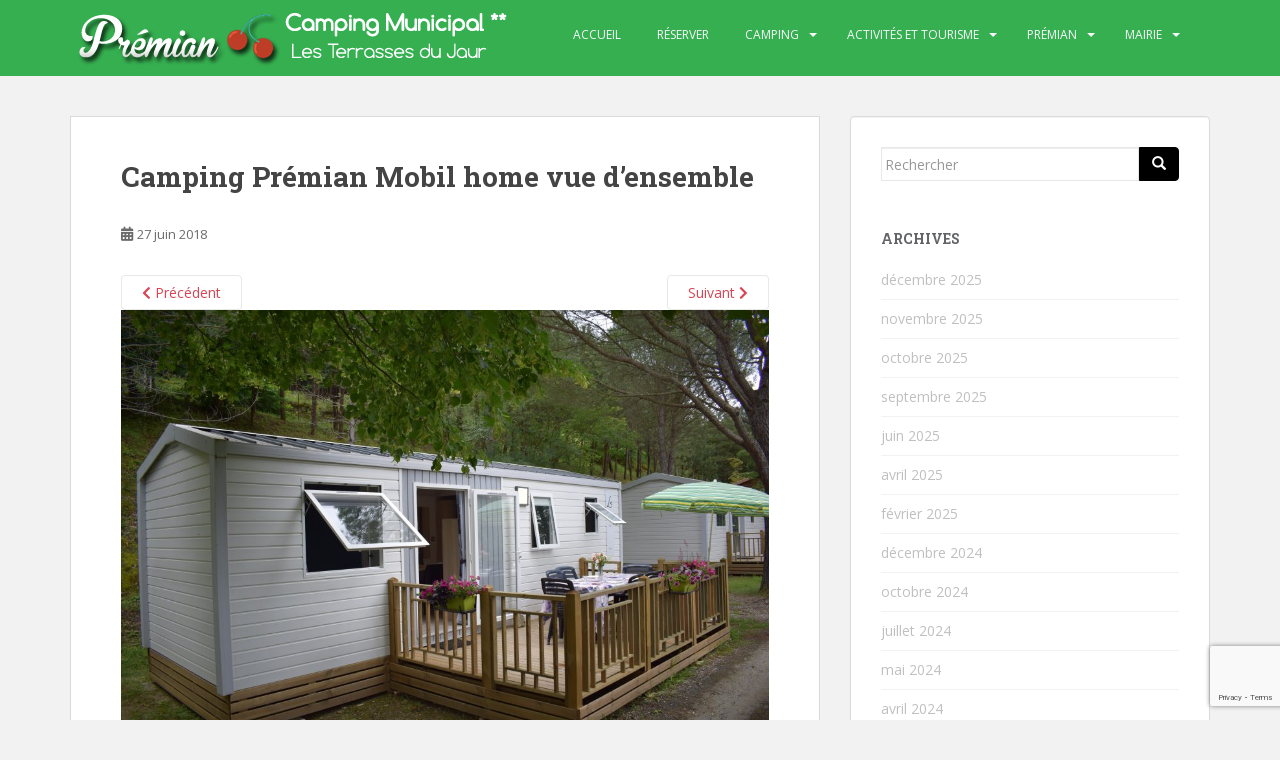

--- FILE ---
content_type: text/html; charset=UTF-8
request_url: https://camping-premian.fr/le-camping-au-coeur-du-parc-naturel-du-haut-languedoc/mobil-home-2017/mobil-home-113/
body_size: 11789
content:
<!doctype html>
<!--[if !IE]>
<html class="no-js non-ie" lang="fr-FR"> <![endif]-->
<!--[if IE 7 ]>
<html class="no-js ie7" lang="fr-FR"> <![endif]-->
<!--[if IE 8 ]>
<html class="no-js ie8" lang="fr-FR"> <![endif]-->
<!--[if IE 9 ]>
<html class="no-js ie9" lang="fr-FR"> <![endif]-->
<!--[if gt IE 9]><!-->
<html class="no-js" lang="fr-FR"> <!--<![endif]-->
<head>
<meta charset="UTF-8">
<meta name="viewport" content="width=device-width, initial-scale=1">
<meta name="theme-color" content="#36af50">
<link rel="profile" href="http://gmpg.org/xfn/11">

<meta name='robots' content='index, follow, max-image-preview:large, max-snippet:-1, max-video-preview:-1' />

	<!-- This site is optimized with the Yoast SEO plugin v26.7 - https://yoast.com/wordpress/plugins/seo/ -->
	<title>Camping Prémian Mobil home vue d&#039;ensemble - Les Terrasses du Jaur - Camping Municipal de Prémian</title>
	<link rel="canonical" href="https://camping-premian.fr/le-camping-au-coeur-du-parc-naturel-du-haut-languedoc/mobil-home-2017/mobil-home-113/" />
	<meta property="og:locale" content="fr_FR" />
	<meta property="og:type" content="article" />
	<meta property="og:title" content="Camping Prémian Mobil home vue d&#039;ensemble - Les Terrasses du Jaur - Camping Municipal de Prémian" />
	<meta property="og:url" content="https://camping-premian.fr/le-camping-au-coeur-du-parc-naturel-du-haut-languedoc/mobil-home-2017/mobil-home-113/" />
	<meta property="og:site_name" content="Les Terrasses du Jaur - Camping Municipal de Prémian" />
	<meta property="article:modified_time" content="2018-06-29T09:55:03+00:00" />
	<meta property="og:image" content="https://camping-premian.fr/le-camping-au-coeur-du-parc-naturel-du-haut-languedoc/mobil-home-2017/mobil-home-113" />
	<meta property="og:image:width" content="1000" />
	<meta property="og:image:height" content="667" />
	<meta property="og:image:type" content="image/jpeg" />
	<script type="application/ld+json" class="yoast-schema-graph">{"@context":"https://schema.org","@graph":[{"@type":"WebPage","@id":"https://camping-premian.fr/le-camping-au-coeur-du-parc-naturel-du-haut-languedoc/mobil-home-2017/mobil-home-113/","url":"https://camping-premian.fr/le-camping-au-coeur-du-parc-naturel-du-haut-languedoc/mobil-home-2017/mobil-home-113/","name":"Camping Prémian Mobil home vue d'ensemble - Les Terrasses du Jaur - Camping Municipal de Prémian","isPartOf":{"@id":"https://camping-premian.fr/#website"},"primaryImageOfPage":{"@id":"https://camping-premian.fr/le-camping-au-coeur-du-parc-naturel-du-haut-languedoc/mobil-home-2017/mobil-home-113/#primaryimage"},"image":{"@id":"https://camping-premian.fr/le-camping-au-coeur-du-parc-naturel-du-haut-languedoc/mobil-home-2017/mobil-home-113/#primaryimage"},"thumbnailUrl":"https://camping-premian.fr/wp-content/uploads/2018/06/Mobil-home-113-e1530266095361.jpg","datePublished":"2018-06-27T08:47:18+00:00","dateModified":"2018-06-29T09:55:03+00:00","breadcrumb":{"@id":"https://camping-premian.fr/le-camping-au-coeur-du-parc-naturel-du-haut-languedoc/mobil-home-2017/mobil-home-113/#breadcrumb"},"inLanguage":"fr-FR","potentialAction":[{"@type":"ReadAction","target":["https://camping-premian.fr/le-camping-au-coeur-du-parc-naturel-du-haut-languedoc/mobil-home-2017/mobil-home-113/"]}]},{"@type":"ImageObject","inLanguage":"fr-FR","@id":"https://camping-premian.fr/le-camping-au-coeur-du-parc-naturel-du-haut-languedoc/mobil-home-2017/mobil-home-113/#primaryimage","url":"https://camping-premian.fr/wp-content/uploads/2018/06/Mobil-home-113-e1530266095361.jpg","contentUrl":"https://camping-premian.fr/wp-content/uploads/2018/06/Mobil-home-113-e1530266095361.jpg","width":1000,"height":667},{"@type":"BreadcrumbList","@id":"https://camping-premian.fr/le-camping-au-coeur-du-parc-naturel-du-haut-languedoc/mobil-home-2017/mobil-home-113/#breadcrumb","itemListElement":[{"@type":"ListItem","position":1,"name":"Accueil","item":"https://camping-premian.fr/"},{"@type":"ListItem","position":2,"name":"Le camping","item":"https://camping-premian.fr/le-camping-au-coeur-du-parc-naturel-du-haut-languedoc/"},{"@type":"ListItem","position":3,"name":"Les mobile-homes 3ème terrasse","item":"https://camping-premian.fr/le-camping-au-coeur-du-parc-naturel-du-haut-languedoc/mobil-home-2017/"},{"@type":"ListItem","position":4,"name":"Camping Prémian Mobil home vue d&#8217;ensemble"}]},{"@type":"WebSite","@id":"https://camping-premian.fr/#website","url":"https://camping-premian.fr/","name":"Les Terrasses du Jaur - Camping Municipal de Prémian","description":"Camping Municipal de Prémian","potentialAction":[{"@type":"SearchAction","target":{"@type":"EntryPoint","urlTemplate":"https://camping-premian.fr/?s={search_term_string}"},"query-input":{"@type":"PropertyValueSpecification","valueRequired":true,"valueName":"search_term_string"}}],"inLanguage":"fr-FR"}]}</script>
	<!-- / Yoast SEO plugin. -->


<link rel='dns-prefetch' href='//stats.wp.com' />
<link rel='dns-prefetch' href='//fonts.googleapis.com' />
<link rel="alternate" type="application/rss+xml" title="Les Terrasses du Jaur - Camping Municipal de Prémian &raquo; Flux" href="https://camping-premian.fr/feed/" />
<link rel="alternate" title="oEmbed (JSON)" type="application/json+oembed" href="https://camping-premian.fr/wp-json/oembed/1.0/embed?url=https%3A%2F%2Fcamping-premian.fr%2Fle-camping-au-coeur-du-parc-naturel-du-haut-languedoc%2Fmobil-home-2017%2Fmobil-home-113%2F" />
<link rel="alternate" title="oEmbed (XML)" type="text/xml+oembed" href="https://camping-premian.fr/wp-json/oembed/1.0/embed?url=https%3A%2F%2Fcamping-premian.fr%2Fle-camping-au-coeur-du-parc-naturel-du-haut-languedoc%2Fmobil-home-2017%2Fmobil-home-113%2F&#038;format=xml" />
<style id='wp-img-auto-sizes-contain-inline-css' type='text/css'>
img:is([sizes=auto i],[sizes^="auto," i]){contain-intrinsic-size:3000px 1500px}
/*# sourceURL=wp-img-auto-sizes-contain-inline-css */
</style>
<link rel='stylesheet' id='atomic-blocks-fontawesome-css' href='https://camping-premian.fr/wp-content/plugins/atomic-blocks/dist/assets/fontawesome/css/all.min.css?ver=1603924839' type='text/css' media='all' />
<link rel='stylesheet' id='genesis-blocks-style-css-css' href='https://camping-premian.fr/wp-content/plugins/genesis-blocks/dist/style-blocks.build.css?ver=1764974154' type='text/css' media='all' />
<style id='wp-emoji-styles-inline-css' type='text/css'>

	img.wp-smiley, img.emoji {
		display: inline !important;
		border: none !important;
		box-shadow: none !important;
		height: 1em !important;
		width: 1em !important;
		margin: 0 0.07em !important;
		vertical-align: -0.1em !important;
		background: none !important;
		padding: 0 !important;
	}
/*# sourceURL=wp-emoji-styles-inline-css */
</style>
<style id='wp-block-library-inline-css' type='text/css'>
:root{--wp-block-synced-color:#7a00df;--wp-block-synced-color--rgb:122,0,223;--wp-bound-block-color:var(--wp-block-synced-color);--wp-editor-canvas-background:#ddd;--wp-admin-theme-color:#007cba;--wp-admin-theme-color--rgb:0,124,186;--wp-admin-theme-color-darker-10:#006ba1;--wp-admin-theme-color-darker-10--rgb:0,107,160.5;--wp-admin-theme-color-darker-20:#005a87;--wp-admin-theme-color-darker-20--rgb:0,90,135;--wp-admin-border-width-focus:2px}@media (min-resolution:192dpi){:root{--wp-admin-border-width-focus:1.5px}}.wp-element-button{cursor:pointer}:root .has-very-light-gray-background-color{background-color:#eee}:root .has-very-dark-gray-background-color{background-color:#313131}:root .has-very-light-gray-color{color:#eee}:root .has-very-dark-gray-color{color:#313131}:root .has-vivid-green-cyan-to-vivid-cyan-blue-gradient-background{background:linear-gradient(135deg,#00d084,#0693e3)}:root .has-purple-crush-gradient-background{background:linear-gradient(135deg,#34e2e4,#4721fb 50%,#ab1dfe)}:root .has-hazy-dawn-gradient-background{background:linear-gradient(135deg,#faaca8,#dad0ec)}:root .has-subdued-olive-gradient-background{background:linear-gradient(135deg,#fafae1,#67a671)}:root .has-atomic-cream-gradient-background{background:linear-gradient(135deg,#fdd79a,#004a59)}:root .has-nightshade-gradient-background{background:linear-gradient(135deg,#330968,#31cdcf)}:root .has-midnight-gradient-background{background:linear-gradient(135deg,#020381,#2874fc)}:root{--wp--preset--font-size--normal:16px;--wp--preset--font-size--huge:42px}.has-regular-font-size{font-size:1em}.has-larger-font-size{font-size:2.625em}.has-normal-font-size{font-size:var(--wp--preset--font-size--normal)}.has-huge-font-size{font-size:var(--wp--preset--font-size--huge)}.has-text-align-center{text-align:center}.has-text-align-left{text-align:left}.has-text-align-right{text-align:right}.has-fit-text{white-space:nowrap!important}#end-resizable-editor-section{display:none}.aligncenter{clear:both}.items-justified-left{justify-content:flex-start}.items-justified-center{justify-content:center}.items-justified-right{justify-content:flex-end}.items-justified-space-between{justify-content:space-between}.screen-reader-text{border:0;clip-path:inset(50%);height:1px;margin:-1px;overflow:hidden;padding:0;position:absolute;width:1px;word-wrap:normal!important}.screen-reader-text:focus{background-color:#ddd;clip-path:none;color:#444;display:block;font-size:1em;height:auto;left:5px;line-height:normal;padding:15px 23px 14px;text-decoration:none;top:5px;width:auto;z-index:100000}html :where(.has-border-color){border-style:solid}html :where([style*=border-top-color]){border-top-style:solid}html :where([style*=border-right-color]){border-right-style:solid}html :where([style*=border-bottom-color]){border-bottom-style:solid}html :where([style*=border-left-color]){border-left-style:solid}html :where([style*=border-width]){border-style:solid}html :where([style*=border-top-width]){border-top-style:solid}html :where([style*=border-right-width]){border-right-style:solid}html :where([style*=border-bottom-width]){border-bottom-style:solid}html :where([style*=border-left-width]){border-left-style:solid}html :where(img[class*=wp-image-]){height:auto;max-width:100%}:where(figure){margin:0 0 1em}html :where(.is-position-sticky){--wp-admin--admin-bar--position-offset:var(--wp-admin--admin-bar--height,0px)}@media screen and (max-width:600px){html :where(.is-position-sticky){--wp-admin--admin-bar--position-offset:0px}}

/*# sourceURL=wp-block-library-inline-css */
</style><style id='global-styles-inline-css' type='text/css'>
:root{--wp--preset--aspect-ratio--square: 1;--wp--preset--aspect-ratio--4-3: 4/3;--wp--preset--aspect-ratio--3-4: 3/4;--wp--preset--aspect-ratio--3-2: 3/2;--wp--preset--aspect-ratio--2-3: 2/3;--wp--preset--aspect-ratio--16-9: 16/9;--wp--preset--aspect-ratio--9-16: 9/16;--wp--preset--color--black: #000000;--wp--preset--color--cyan-bluish-gray: #abb8c3;--wp--preset--color--white: #ffffff;--wp--preset--color--pale-pink: #f78da7;--wp--preset--color--vivid-red: #cf2e2e;--wp--preset--color--luminous-vivid-orange: #ff6900;--wp--preset--color--luminous-vivid-amber: #fcb900;--wp--preset--color--light-green-cyan: #7bdcb5;--wp--preset--color--vivid-green-cyan: #00d084;--wp--preset--color--pale-cyan-blue: #8ed1fc;--wp--preset--color--vivid-cyan-blue: #0693e3;--wp--preset--color--vivid-purple: #9b51e0;--wp--preset--gradient--vivid-cyan-blue-to-vivid-purple: linear-gradient(135deg,rgb(6,147,227) 0%,rgb(155,81,224) 100%);--wp--preset--gradient--light-green-cyan-to-vivid-green-cyan: linear-gradient(135deg,rgb(122,220,180) 0%,rgb(0,208,130) 100%);--wp--preset--gradient--luminous-vivid-amber-to-luminous-vivid-orange: linear-gradient(135deg,rgb(252,185,0) 0%,rgb(255,105,0) 100%);--wp--preset--gradient--luminous-vivid-orange-to-vivid-red: linear-gradient(135deg,rgb(255,105,0) 0%,rgb(207,46,46) 100%);--wp--preset--gradient--very-light-gray-to-cyan-bluish-gray: linear-gradient(135deg,rgb(238,238,238) 0%,rgb(169,184,195) 100%);--wp--preset--gradient--cool-to-warm-spectrum: linear-gradient(135deg,rgb(74,234,220) 0%,rgb(151,120,209) 20%,rgb(207,42,186) 40%,rgb(238,44,130) 60%,rgb(251,105,98) 80%,rgb(254,248,76) 100%);--wp--preset--gradient--blush-light-purple: linear-gradient(135deg,rgb(255,206,236) 0%,rgb(152,150,240) 100%);--wp--preset--gradient--blush-bordeaux: linear-gradient(135deg,rgb(254,205,165) 0%,rgb(254,45,45) 50%,rgb(107,0,62) 100%);--wp--preset--gradient--luminous-dusk: linear-gradient(135deg,rgb(255,203,112) 0%,rgb(199,81,192) 50%,rgb(65,88,208) 100%);--wp--preset--gradient--pale-ocean: linear-gradient(135deg,rgb(255,245,203) 0%,rgb(182,227,212) 50%,rgb(51,167,181) 100%);--wp--preset--gradient--electric-grass: linear-gradient(135deg,rgb(202,248,128) 0%,rgb(113,206,126) 100%);--wp--preset--gradient--midnight: linear-gradient(135deg,rgb(2,3,129) 0%,rgb(40,116,252) 100%);--wp--preset--font-size--small: 13px;--wp--preset--font-size--medium: 20px;--wp--preset--font-size--large: 36px;--wp--preset--font-size--x-large: 42px;--wp--preset--spacing--20: 0.44rem;--wp--preset--spacing--30: 0.67rem;--wp--preset--spacing--40: 1rem;--wp--preset--spacing--50: 1.5rem;--wp--preset--spacing--60: 2.25rem;--wp--preset--spacing--70: 3.38rem;--wp--preset--spacing--80: 5.06rem;--wp--preset--shadow--natural: 6px 6px 9px rgba(0, 0, 0, 0.2);--wp--preset--shadow--deep: 12px 12px 50px rgba(0, 0, 0, 0.4);--wp--preset--shadow--sharp: 6px 6px 0px rgba(0, 0, 0, 0.2);--wp--preset--shadow--outlined: 6px 6px 0px -3px rgb(255, 255, 255), 6px 6px rgb(0, 0, 0);--wp--preset--shadow--crisp: 6px 6px 0px rgb(0, 0, 0);}:where(.is-layout-flex){gap: 0.5em;}:where(.is-layout-grid){gap: 0.5em;}body .is-layout-flex{display: flex;}.is-layout-flex{flex-wrap: wrap;align-items: center;}.is-layout-flex > :is(*, div){margin: 0;}body .is-layout-grid{display: grid;}.is-layout-grid > :is(*, div){margin: 0;}:where(.wp-block-columns.is-layout-flex){gap: 2em;}:where(.wp-block-columns.is-layout-grid){gap: 2em;}:where(.wp-block-post-template.is-layout-flex){gap: 1.25em;}:where(.wp-block-post-template.is-layout-grid){gap: 1.25em;}.has-black-color{color: var(--wp--preset--color--black) !important;}.has-cyan-bluish-gray-color{color: var(--wp--preset--color--cyan-bluish-gray) !important;}.has-white-color{color: var(--wp--preset--color--white) !important;}.has-pale-pink-color{color: var(--wp--preset--color--pale-pink) !important;}.has-vivid-red-color{color: var(--wp--preset--color--vivid-red) !important;}.has-luminous-vivid-orange-color{color: var(--wp--preset--color--luminous-vivid-orange) !important;}.has-luminous-vivid-amber-color{color: var(--wp--preset--color--luminous-vivid-amber) !important;}.has-light-green-cyan-color{color: var(--wp--preset--color--light-green-cyan) !important;}.has-vivid-green-cyan-color{color: var(--wp--preset--color--vivid-green-cyan) !important;}.has-pale-cyan-blue-color{color: var(--wp--preset--color--pale-cyan-blue) !important;}.has-vivid-cyan-blue-color{color: var(--wp--preset--color--vivid-cyan-blue) !important;}.has-vivid-purple-color{color: var(--wp--preset--color--vivid-purple) !important;}.has-black-background-color{background-color: var(--wp--preset--color--black) !important;}.has-cyan-bluish-gray-background-color{background-color: var(--wp--preset--color--cyan-bluish-gray) !important;}.has-white-background-color{background-color: var(--wp--preset--color--white) !important;}.has-pale-pink-background-color{background-color: var(--wp--preset--color--pale-pink) !important;}.has-vivid-red-background-color{background-color: var(--wp--preset--color--vivid-red) !important;}.has-luminous-vivid-orange-background-color{background-color: var(--wp--preset--color--luminous-vivid-orange) !important;}.has-luminous-vivid-amber-background-color{background-color: var(--wp--preset--color--luminous-vivid-amber) !important;}.has-light-green-cyan-background-color{background-color: var(--wp--preset--color--light-green-cyan) !important;}.has-vivid-green-cyan-background-color{background-color: var(--wp--preset--color--vivid-green-cyan) !important;}.has-pale-cyan-blue-background-color{background-color: var(--wp--preset--color--pale-cyan-blue) !important;}.has-vivid-cyan-blue-background-color{background-color: var(--wp--preset--color--vivid-cyan-blue) !important;}.has-vivid-purple-background-color{background-color: var(--wp--preset--color--vivid-purple) !important;}.has-black-border-color{border-color: var(--wp--preset--color--black) !important;}.has-cyan-bluish-gray-border-color{border-color: var(--wp--preset--color--cyan-bluish-gray) !important;}.has-white-border-color{border-color: var(--wp--preset--color--white) !important;}.has-pale-pink-border-color{border-color: var(--wp--preset--color--pale-pink) !important;}.has-vivid-red-border-color{border-color: var(--wp--preset--color--vivid-red) !important;}.has-luminous-vivid-orange-border-color{border-color: var(--wp--preset--color--luminous-vivid-orange) !important;}.has-luminous-vivid-amber-border-color{border-color: var(--wp--preset--color--luminous-vivid-amber) !important;}.has-light-green-cyan-border-color{border-color: var(--wp--preset--color--light-green-cyan) !important;}.has-vivid-green-cyan-border-color{border-color: var(--wp--preset--color--vivid-green-cyan) !important;}.has-pale-cyan-blue-border-color{border-color: var(--wp--preset--color--pale-cyan-blue) !important;}.has-vivid-cyan-blue-border-color{border-color: var(--wp--preset--color--vivid-cyan-blue) !important;}.has-vivid-purple-border-color{border-color: var(--wp--preset--color--vivid-purple) !important;}.has-vivid-cyan-blue-to-vivid-purple-gradient-background{background: var(--wp--preset--gradient--vivid-cyan-blue-to-vivid-purple) !important;}.has-light-green-cyan-to-vivid-green-cyan-gradient-background{background: var(--wp--preset--gradient--light-green-cyan-to-vivid-green-cyan) !important;}.has-luminous-vivid-amber-to-luminous-vivid-orange-gradient-background{background: var(--wp--preset--gradient--luminous-vivid-amber-to-luminous-vivid-orange) !important;}.has-luminous-vivid-orange-to-vivid-red-gradient-background{background: var(--wp--preset--gradient--luminous-vivid-orange-to-vivid-red) !important;}.has-very-light-gray-to-cyan-bluish-gray-gradient-background{background: var(--wp--preset--gradient--very-light-gray-to-cyan-bluish-gray) !important;}.has-cool-to-warm-spectrum-gradient-background{background: var(--wp--preset--gradient--cool-to-warm-spectrum) !important;}.has-blush-light-purple-gradient-background{background: var(--wp--preset--gradient--blush-light-purple) !important;}.has-blush-bordeaux-gradient-background{background: var(--wp--preset--gradient--blush-bordeaux) !important;}.has-luminous-dusk-gradient-background{background: var(--wp--preset--gradient--luminous-dusk) !important;}.has-pale-ocean-gradient-background{background: var(--wp--preset--gradient--pale-ocean) !important;}.has-electric-grass-gradient-background{background: var(--wp--preset--gradient--electric-grass) !important;}.has-midnight-gradient-background{background: var(--wp--preset--gradient--midnight) !important;}.has-small-font-size{font-size: var(--wp--preset--font-size--small) !important;}.has-medium-font-size{font-size: var(--wp--preset--font-size--medium) !important;}.has-large-font-size{font-size: var(--wp--preset--font-size--large) !important;}.has-x-large-font-size{font-size: var(--wp--preset--font-size--x-large) !important;}
/*# sourceURL=global-styles-inline-css */
</style>

<style id='classic-theme-styles-inline-css' type='text/css'>
/*! This file is auto-generated */
.wp-block-button__link{color:#fff;background-color:#32373c;border-radius:9999px;box-shadow:none;text-decoration:none;padding:calc(.667em + 2px) calc(1.333em + 2px);font-size:1.125em}.wp-block-file__button{background:#32373c;color:#fff;text-decoration:none}
/*# sourceURL=/wp-includes/css/classic-themes.min.css */
</style>
<link rel='stylesheet' id='contact-form-7-css' href='https://camping-premian.fr/wp-content/plugins/contact-form-7/includes/css/styles.css?ver=6.1.4' type='text/css' media='all' />
<link rel='stylesheet' id='sparkling-bootstrap-css' href='https://camping-premian.fr/wp-content/themes/sparkling/assets/css/bootstrap.min.css?ver=71f46cc65cae75c206d05f79381d32eb' type='text/css' media='all' />
<link rel='stylesheet' id='sparkling-icons-css' href='https://camping-premian.fr/wp-content/themes/sparkling/assets/css/fontawesome-all.min.css?ver=5.1.1.' type='text/css' media='all' />
<link rel='stylesheet' id='sparkling-fonts-css' href='//fonts.googleapis.com/css?family=Open+Sans%3A400italic%2C400%2C600%2C700%7CRoboto+Slab%3A400%2C300%2C700&#038;ver=71f46cc65cae75c206d05f79381d32eb' type='text/css' media='all' />
<link rel='stylesheet' id='sparkling-style-css' href='https://camping-premian.fr/wp-content/themes/sparkling/style.css?ver=2.4.2' type='text/css' media='all' />
<link rel='stylesheet' id='upw_theme_standard-css' href='https://camping-premian.fr/wp-content/plugins/ultimate-posts-widget/css/upw-theme-standard.min.css?ver=71f46cc65cae75c206d05f79381d32eb' type='text/css' media='all' />
<link rel='stylesheet' id='myStyleSheets-css' href='https://camping-premian.fr/wp-content/plugins/wp-latest-posts/css/wplp_front.css?ver=5.0.11' type='text/css' media='all' />
<script type="text/javascript" src="https://camping-premian.fr/wp-includes/js/jquery/jquery.min.js?ver=3.7.1" id="jquery-core-js"></script>
<script type="text/javascript" src="https://camping-premian.fr/wp-includes/js/jquery/jquery-migrate.min.js?ver=3.4.1" id="jquery-migrate-js"></script>
<script type="text/javascript" src="https://camping-premian.fr/wp-content/themes/sparkling/assets/js/vendor/bootstrap.min.js?ver=71f46cc65cae75c206d05f79381d32eb" id="sparkling-bootstrapjs-js"></script>
<script type="text/javascript" src="https://camping-premian.fr/wp-content/themes/sparkling/assets/js/functions.js?ver=20180503" id="sparkling-functions-js"></script>
<link rel="https://api.w.org/" href="https://camping-premian.fr/wp-json/" /><link rel="alternate" title="JSON" type="application/json" href="https://camping-premian.fr/wp-json/wp/v2/media/1411" /><link rel="EditURI" type="application/rsd+xml" title="RSD" href="https://camping-premian.fr/xmlrpc.php?rsd" />

<link rel='shortlink' href='https://camping-premian.fr/?p=1411' />
	<style>img#wpstats{display:none}</style>
		<style type="text/css">.btn-default, .label-default, .flex-caption h2, .btn.btn-default.read-more,button,
              .navigation .wp-pagenavi-pagination span.current,.navigation .wp-pagenavi-pagination a:hover,
              .woocommerce a.button, .woocommerce button.button,
              .woocommerce input.button, .woocommerce #respond input#submit.alt,
              .woocommerce a.button, .woocommerce button.button,
              .woocommerce a.button.alt, .woocommerce button.button.alt, .woocommerce input.button.alt { background-color: #000000; border-color: #000000;}.site-main [class*="navigation"] a, .more-link, .pagination>li>a, .pagination>li>span, .cfa-button { color: #000000}.cfa-button {border-color: #000000;}.btn-default:hover, .btn-default:focus,.label-default[href]:hover, .label-default[href]:focus, .tagcloud a:hover, .tagcloud a:focus, button, .main-content [class*="navigation"] a:hover, .main-content [class*="navigation"] a:focus, #infinite-handle span:hover, #infinite-handle span:focus-within, .btn.btn-default.read-more:hover, .btn.btn-default.read-more:focus, .btn-default:hover, .btn-default:focus, .scroll-to-top:hover, .scroll-to-top:focus, .btn-default:active, .btn-default.active, .site-main [class*="navigation"] a:hover, .site-main [class*="navigation"] a:focus, .more-link:hover, .more-link:focus, #image-navigation .nav-previous a:hover, #image-navigation .nav-previous a:focus, #image-navigation .nav-next a:hover, #image-navigation .nav-next a:focus, .cfa-button:hover, .cfa-button:focus, .woocommerce a.button:hover, .woocommerce a.button:focus, .woocommerce button.button:hover, .woocommerce button.button:focus, .woocommerce input.button:hover, .woocommerce input.button:focus, .woocommerce #respond input#submit.alt:hover, .woocommerce #respond input#submit.alt:focus, .woocommerce a.button:hover, .woocommerce a.button:focus, .woocommerce button.button:hover, .woocommerce button.button:focus, .woocommerce input.button:hover, .woocommerce input.button:focus, .woocommerce a.button.alt:hover, .woocommerce a.button.alt:focus, .woocommerce button.button.alt:hover, .woocommerce button.button.alt:focus, .woocommerce input.button.alt:hover, .woocommerce input.button.alt:focus, a:hover .flex-caption h2 { background-color: #000000; border-color: #000000; }.pagination>li>a:focus, .pagination>li>a:hover, .pagination>li>span:focus-within, .pagination>li>span:hover {color: #000000;}.navbar.navbar-default, .navbar-default .navbar-nav .open .dropdown-menu > li > a {background-color: #36af50;}body, .entry-content {color:#6B6B6B}.entry-content {font-family: Open Sans;}.entry-content {font-size:14px}.entry-content {font-weight:normal}</style>		<style type="text/css">
			caca,
		.site-name,
		.site-description {
			position: absolute;
			clip: rect(1px, 1px, 1px, 1px);
		}
		</style>
	<style type="text/css" id="custom-background-css">
body.custom-background { background-color: #f2f2f2; }
</style>
	
</head>

<body class="attachment wp-singular attachment-template-default attachmentid-1411 attachment-jpeg custom-background wp-theme-sparkling">
	<a class="sr-only sr-only-focusable" href="#content">Skip to main content</a>
<div id="page" class="hfeed site">

	<header id="masthead" class="site-header" role="banner">
		<nav class="navbar navbar-default
		" role="navigation">
			<div class="container">
				<div class="row">
					<div class="site-navigation-inner col-sm-12">
						<div class="navbar-header">


														<div id="logo">
																																<a href="https://camping-premian.fr/"><img src="https://camping-premian.fr/wp-content/uploads/2015/03/logo5.png"  height="76" width="440" alt="Les Terrasses du Jaur &#8211; Camping Municipal de Prémian"/></a>
																																</div><!-- end of #logo -->

							<button type="button" class="btn navbar-toggle" data-toggle="collapse" data-target=".navbar-ex1-collapse">
								<span class="sr-only">Toggle navigation</span>
								<span class="icon-bar"></span>
								<span class="icon-bar"></span>
								<span class="icon-bar"></span>
							</button>
						</div>



						<div class="collapse navbar-collapse navbar-ex1-collapse"><ul id="menu-menuduhaut" class="nav navbar-nav"><li id="menu-item-117" class="menu-item menu-item-type-custom menu-item-object-custom menu-item-home menu-item-117"><a href="http://camping-premian.fr/">Accueil</a></li>
<li id="menu-item-2133" class="menu-item menu-item-type-custom menu-item-object-custom menu-item-2133"><a href="https://thelisresa.webcamp.fr/?camping=premian&#038;lang=fr">  Réserver  </a></li>
<li id="menu-item-118" class="menu-item menu-item-type-post_type menu-item-object-page menu-item-has-children menu-item-118 dropdown"><a href="https://camping-premian.fr/le-camping-au-coeur-du-parc-naturel-du-haut-languedoc/">Camping</a><span class="caret sparkling-dropdown"></span>
<ul role="menu" class=" dropdown-menu">
	<li id="menu-item-119" class="menu-item menu-item-type-post_type menu-item-object-page menu-item-119"><a href="https://camping-premian.fr/le-camping-au-coeur-du-parc-naturel-du-haut-languedoc/presentation/">Présentation générale</a></li>
	<li id="menu-item-1359" class="menu-item menu-item-type-post_type menu-item-object-page menu-item-1359"><a href="https://camping-premian.fr/le-camping-au-coeur-du-parc-naturel-du-haut-languedoc/chalets/">Les chalets 3ème terrasse</a></li>
	<li id="menu-item-1417" class="menu-item menu-item-type-post_type menu-item-object-page menu-item-1417"><a href="https://camping-premian.fr/le-camping-au-coeur-du-parc-naturel-du-haut-languedoc/mobil-home-2017/">Les mobile-homes 3ème terrasse</a></li>
	<li id="menu-item-1924" class="menu-item menu-item-type-post_type menu-item-object-page menu-item-1924"><a href="https://camping-premian.fr/le-camping-au-coeur-du-parc-naturel-du-haut-languedoc/1920-2/">Les emplacements</a></li>
	<li id="menu-item-779" class="menu-item menu-item-type-post_type menu-item-object-page menu-item-779"><a href="https://camping-premian.fr/le-camping-au-coeur-du-parc-naturel-du-haut-languedoc/tarifs/">Tarifs</a></li>
	<li id="menu-item-122" class="menu-item menu-item-type-post_type menu-item-object-page menu-item-122"><a href="https://camping-premian.fr/le-camping-au-coeur-du-parc-naturel-du-haut-languedoc/acces/">Accès</a></li>
	<li id="menu-item-123" class="menu-item menu-item-type-post_type menu-item-object-page menu-item-123"><a href="https://camping-premian.fr/le-camping-au-coeur-du-parc-naturel-du-haut-languedoc/contacts-et-reservation/">Contacts et réservation</a></li>
</ul>
</li>
<li id="menu-item-124" class="menu-item menu-item-type-post_type menu-item-object-page menu-item-has-children menu-item-124 dropdown"><a href="https://camping-premian.fr/activites-et-tourisme/">Activités et tourisme</a><span class="caret sparkling-dropdown"></span>
<ul role="menu" class=" dropdown-menu">
	<li id="menu-item-126" class="menu-item menu-item-type-post_type menu-item-object-page menu-item-126"><a href="https://camping-premian.fr/activites-et-tourisme/activites-nature/">Sport et nature en haut languedoc</a></li>
	<li id="menu-item-127" class="menu-item menu-item-type-post_type menu-item-object-page menu-item-127"><a href="https://camping-premian.fr/activites-et-tourisme/a-voir-dans-les-environs/">A faire dans les environs</a></li>
	<li id="menu-item-128" class="menu-item menu-item-type-post_type menu-item-object-page menu-item-128"><a href="https://camping-premian.fr/activites-et-tourisme/tourisme-region/">Tourisme en Languedoc-Roussillon</a></li>
</ul>
</li>
<li id="menu-item-129" class="menu-item menu-item-type-post_type menu-item-object-page menu-item-has-children menu-item-129 dropdown"><a href="https://camping-premian.fr/la-commune-de-premian/">Prémian</a><span class="caret sparkling-dropdown"></span>
<ul role="menu" class=" dropdown-menu">
	<li id="menu-item-247" class="menu-item menu-item-type-post_type menu-item-object-page menu-item-247"><a href="https://camping-premian.fr/la-commune-de-premian/presentation/">Présentation</a></li>
	<li id="menu-item-248" class="menu-item menu-item-type-post_type menu-item-object-page menu-item-248"><a href="https://camping-premian.fr/la-commune-de-premian/histoire/">Histoire</a></li>
	<li id="menu-item-249" class="menu-item menu-item-type-post_type menu-item-object-page menu-item-249"><a href="https://camping-premian.fr/la-commune-de-premian/services/">Services</a></li>
	<li id="menu-item-876" class="menu-item menu-item-type-post_type menu-item-object-page menu-item-876"><a href="https://camping-premian.fr/la-commune-de-premian/hebergements/">Hébergements</a></li>
</ul>
</li>
<li id="menu-item-130" class="menu-item menu-item-type-post_type menu-item-object-page menu-item-has-children menu-item-130 dropdown"><a href="https://camping-premian.fr/la-mairie-de-premian/">Mairie</a><span class="caret sparkling-dropdown"></span>
<ul role="menu" class=" dropdown-menu">
	<li id="menu-item-174" class="menu-item menu-item-type-post_type menu-item-object-page menu-item-174"><a href="https://camping-premian.fr/la-mairie-de-premian/les-elus/">Les élus</a></li>
	<li id="menu-item-175" class="menu-item menu-item-type-post_type menu-item-object-page menu-item-175"><a href="https://camping-premian.fr/la-mairie-de-premian/contacter-la-mairie/">Contacter la Mairie</a></li>
	<li id="menu-item-441" class="menu-item menu-item-type-taxonomy menu-item-object-category menu-item-441"><a href="https://camping-premian.fr/category/bulletins-municipaux/">Bulletins municipaux</a></li>
	<li id="menu-item-530" class="menu-item menu-item-type-taxonomy menu-item-object-category menu-item-530"><a href="https://camping-premian.fr/category/pv-conseil-municipal/">Procès-verbaux des réunions du Conseil municipal</a></li>
	<li id="menu-item-3118" class="menu-item menu-item-type-post_type menu-item-object-page menu-item-3118"><a href="https://camping-premian.fr/la-mairie-de-premian/reglement-du-service-dassainissement/">Règlement du service d’assainissement</a></li>
	<li id="menu-item-3138" class="menu-item menu-item-type-post_type menu-item-object-page menu-item-3138"><a href="https://camping-premian.fr/reglement-du-service-de-distribution-deau/">Règlement du service de distribution d’eau</a></li>
</ul>
</li>
</ul></div>


					</div>
				</div>
			</div>
		</nav><!-- .site-navigation -->
	</header><!-- #masthead -->

	<div id="content" class="site-content">

		<div class="top-section">
								</div>

		<div class="container main-content-area">
						<div class="row pull-left">
				<div class="main-content-inner col-sm-12 col-md-8">

							<div class="post-inner-content">
					<article id="post-1411" class="post-1411 attachment type-attachment status-inherit hentry">
						<header class="entry-header">
							<h1 class="entry-title">Camping Prémian Mobil home vue d&#8217;ensemble</h1>

							<div class="entry-meta">
								<span class="posted-on"><i class="fa fa-calendar-alt"></i> <a href="https://camping-premian.fr/le-camping-au-coeur-du-parc-naturel-du-haut-languedoc/mobil-home-2017/mobil-home-113/" rel="bookmark"><time class="entry-date published" datetime="2018-06-27T09:47:18+01:00">27 juin 2018</time><time class="updated" datetime="2018-06-29T10:55:03+01:00">29 juin 2018</time></a></span><span class="byline"> <i class="fa fa-user"></i> <span class="author vcard"><a class="url fn n" href="https://camping-premian.fr/author/premian/">premian</a></span></span>							</div><!-- .entry-meta -->

							<nav role="navigation" id="image-navigation" class="navigation-image nav-links">
								<div class="nav-previous"><a href='https://camping-premian.fr/le-camping-au-coeur-du-parc-naturel-du-haut-languedoc/mobil-home-2017/mobil-home-122/'><i class="fa fa-chevron-left"></i> Précédent</a></div>
								<div class="nav-next"><a href='https://camping-premian.fr/le-camping-au-coeur-du-parc-naturel-du-haut-languedoc/mobil-home-2017/mobil-home-408/'>Suivant <i class="fa fa-chevron-right"></i></a></div>
							</nav><!-- #image-navigation -->
						</header><!-- .entry-header -->

						<div class="entry-content">

							<div class="entry-attachment">
								<div class="attachment">
									
									<a href="https://camping-premian.fr/le-camping-au-coeur-du-parc-naturel-du-haut-languedoc/mobil-home-2017/mobil-home-408/" title="Camping Prémian Mobil home vue d&#8217;ensemble" rel="attachment">
														<img width="1000" height="667" src="https://camping-premian.fr/wp-content/uploads/2018/06/Mobil-home-113-e1530266095361.jpg" class="attachment-1200x1200 size-1200x1200" alt="" decoding="async" fetchpriority="high" data-attachment-id="1411" data-permalink="https://camping-premian.fr/le-camping-au-coeur-du-parc-naturel-du-haut-languedoc/mobil-home-2017/mobil-home-113/" data-orig-file="https://camping-premian.fr/wp-content/uploads/2018/06/Mobil-home-113-e1530266095361.jpg" data-orig-size="1000,667" data-comments-opened="0" data-image-meta="{&quot;aperture&quot;:&quot;3.5&quot;,&quot;credit&quot;:&quot;&quot;,&quot;camera&quot;:&quot;NIKON D3300&quot;,&quot;caption&quot;:&quot;&quot;,&quot;created_timestamp&quot;:&quot;1528804885&quot;,&quot;copyright&quot;:&quot;&quot;,&quot;focal_length&quot;:&quot;18&quot;,&quot;iso&quot;:&quot;200&quot;,&quot;shutter_speed&quot;:&quot;0.0025&quot;,&quot;title&quot;:&quot;&quot;,&quot;orientation&quot;:&quot;1&quot;}" data-image-title="Camping Prémian Mobil home vue d&amp;#8217;ensemble" data-image-description="" data-image-caption="" data-medium-file="https://camping-premian.fr/wp-content/uploads/2018/06/Mobil-home-113-300x200.jpg" data-large-file="https://camping-premian.fr/wp-content/uploads/2018/06/Mobil-home-113-1024x683.jpg" />									</a>
								</div><!-- .attachment -->

															</div><!-- .entry-attachment -->

														
						</div><!-- .entry-content -->

						<footer class="entry-meta">
						</footer><!-- .entry-meta -->
					</article><!-- #post-1411 -->
				</div>
				
			
</div><!-- close .main-content-inner -->
<div id="secondary" class="widget-area col-sm-12 col-md-4" role="complementary">
	<div class="well">
				
			<aside id="search" class="widget widget_search">
				
<form role="search" method="get" class="form-search" action="https://camping-premian.fr/">
  <div class="input-group">
	  <label class="screen-reader-text" for="s">Rechercher...</label>
	<input type="text" class="form-control search-query" placeholder="Rechercher" value="" name="s" title="Rechercher..." />
	<span class="input-group-btn">
	  <button type="submit" class="btn btn-default" name="submit" id="searchsubmit" value="Rechercher"><span class="glyphicon glyphicon-search"></span></button>
	</span>
  </div>
</form>
			</aside>

			<aside id="archives" class="widget">
				<h3 class="widget-title">Archives</h3>
				<ul>
						<li><a href='https://camping-premian.fr/2025/12/'>décembre 2025</a></li>
	<li><a href='https://camping-premian.fr/2025/11/'>novembre 2025</a></li>
	<li><a href='https://camping-premian.fr/2025/10/'>octobre 2025</a></li>
	<li><a href='https://camping-premian.fr/2025/09/'>septembre 2025</a></li>
	<li><a href='https://camping-premian.fr/2025/06/'>juin 2025</a></li>
	<li><a href='https://camping-premian.fr/2025/04/'>avril 2025</a></li>
	<li><a href='https://camping-premian.fr/2025/02/'>février 2025</a></li>
	<li><a href='https://camping-premian.fr/2024/12/'>décembre 2024</a></li>
	<li><a href='https://camping-premian.fr/2024/10/'>octobre 2024</a></li>
	<li><a href='https://camping-premian.fr/2024/07/'>juillet 2024</a></li>
	<li><a href='https://camping-premian.fr/2024/05/'>mai 2024</a></li>
	<li><a href='https://camping-premian.fr/2024/04/'>avril 2024</a></li>
	<li><a href='https://camping-premian.fr/2024/03/'>mars 2024</a></li>
	<li><a href='https://camping-premian.fr/2024/02/'>février 2024</a></li>
	<li><a href='https://camping-premian.fr/2023/12/'>décembre 2023</a></li>
	<li><a href='https://camping-premian.fr/2023/11/'>novembre 2023</a></li>
	<li><a href='https://camping-premian.fr/2023/10/'>octobre 2023</a></li>
	<li><a href='https://camping-premian.fr/2023/09/'>septembre 2023</a></li>
	<li><a href='https://camping-premian.fr/2023/07/'>juillet 2023</a></li>
	<li><a href='https://camping-premian.fr/2023/05/'>mai 2023</a></li>
	<li><a href='https://camping-premian.fr/2023/02/'>février 2023</a></li>
	<li><a href='https://camping-premian.fr/2023/01/'>janvier 2023</a></li>
	<li><a href='https://camping-premian.fr/2022/12/'>décembre 2022</a></li>
	<li><a href='https://camping-premian.fr/2022/10/'>octobre 2022</a></li>
	<li><a href='https://camping-premian.fr/2022/09/'>septembre 2022</a></li>
	<li><a href='https://camping-premian.fr/2022/07/'>juillet 2022</a></li>
	<li><a href='https://camping-premian.fr/2022/06/'>juin 2022</a></li>
	<li><a href='https://camping-premian.fr/2022/03/'>mars 2022</a></li>
	<li><a href='https://camping-premian.fr/2022/01/'>janvier 2022</a></li>
	<li><a href='https://camping-premian.fr/2021/05/'>mai 2021</a></li>
	<li><a href='https://camping-premian.fr/2021/04/'>avril 2021</a></li>
	<li><a href='https://camping-premian.fr/2021/03/'>mars 2021</a></li>
	<li><a href='https://camping-premian.fr/2021/02/'>février 2021</a></li>
	<li><a href='https://camping-premian.fr/2021/01/'>janvier 2021</a></li>
	<li><a href='https://camping-premian.fr/2020/11/'>novembre 2020</a></li>
	<li><a href='https://camping-premian.fr/2020/10/'>octobre 2020</a></li>
	<li><a href='https://camping-premian.fr/2020/09/'>septembre 2020</a></li>
	<li><a href='https://camping-premian.fr/2020/08/'>août 2020</a></li>
	<li><a href='https://camping-premian.fr/2020/06/'>juin 2020</a></li>
	<li><a href='https://camping-premian.fr/2020/05/'>mai 2020</a></li>
	<li><a href='https://camping-premian.fr/2020/04/'>avril 2020</a></li>
	<li><a href='https://camping-premian.fr/2020/03/'>mars 2020</a></li>
	<li><a href='https://camping-premian.fr/2020/02/'>février 2020</a></li>
	<li><a href='https://camping-premian.fr/2019/12/'>décembre 2019</a></li>
	<li><a href='https://camping-premian.fr/2019/09/'>septembre 2019</a></li>
	<li><a href='https://camping-premian.fr/2019/07/'>juillet 2019</a></li>
	<li><a href='https://camping-premian.fr/2019/06/'>juin 2019</a></li>
	<li><a href='https://camping-premian.fr/2018/08/'>août 2018</a></li>
	<li><a href='https://camping-premian.fr/2018/06/'>juin 2018</a></li>
	<li><a href='https://camping-premian.fr/2018/05/'>mai 2018</a></li>
	<li><a href='https://camping-premian.fr/2018/04/'>avril 2018</a></li>
	<li><a href='https://camping-premian.fr/2018/02/'>février 2018</a></li>
	<li><a href='https://camping-premian.fr/2018/01/'>janvier 2018</a></li>
	<li><a href='https://camping-premian.fr/2017/11/'>novembre 2017</a></li>
	<li><a href='https://camping-premian.fr/2017/10/'>octobre 2017</a></li>
	<li><a href='https://camping-premian.fr/2017/09/'>septembre 2017</a></li>
	<li><a href='https://camping-premian.fr/2017/08/'>août 2017</a></li>
	<li><a href='https://camping-premian.fr/2017/07/'>juillet 2017</a></li>
	<li><a href='https://camping-premian.fr/2016/08/'>août 2016</a></li>
	<li><a href='https://camping-premian.fr/2016/03/'>mars 2016</a></li>
	<li><a href='https://camping-premian.fr/2016/02/'>février 2016</a></li>
	<li><a href='https://camping-premian.fr/2016/01/'>janvier 2016</a></li>
	<li><a href='https://camping-premian.fr/2015/12/'>décembre 2015</a></li>
	<li><a href='https://camping-premian.fr/2015/10/'>octobre 2015</a></li>
	<li><a href='https://camping-premian.fr/2015/09/'>septembre 2015</a></li>
	<li><a href='https://camping-premian.fr/2015/07/'>juillet 2015</a></li>
	<li><a href='https://camping-premian.fr/2015/06/'>juin 2015</a></li>
	<li><a href='https://camping-premian.fr/2015/04/'>avril 2015</a></li>
	<li><a href='https://camping-premian.fr/2015/03/'>mars 2015</a></li>
	<li><a href='https://camping-premian.fr/2015/01/'>janvier 2015</a></li>
				</ul>
			</aside>

			<aside id="meta" class="widget">
				<h3 class="widget-title">Méta</h3>
				<ul>
										<li><a rel="nofollow" href="https://camping-premian.fr/wp-login.php">Connexion</a></li>
									</ul>
			</aside>

			</div>
</div><!-- #secondary -->
		</div><!-- close .row -->
	</div><!-- close .container -->
</div><!-- close .site-content -->

	<div id="footer-area">
		<div class="container footer-inner">
			<div class="row">
				
				</div>
		</div>

		<footer id="colophon" class="site-footer" role="contentinfo">
			<div class="site-info container">
				<div class="row">
										<nav role="navigation" class="col-md-6">
						<ul id="menu-menudubas" class="nav footer-nav clearfix"><li id="menu-item-143" class="menu-item menu-item-type-post_type menu-item-object-page menu-item-143"><a href="https://camping-premian.fr/le-camping-au-coeur-du-parc-naturel-du-haut-languedoc/presentation/">Présentation du camping</a></li>
<li id="menu-item-139" class="menu-item menu-item-type-post_type menu-item-object-page menu-item-139"><a href="https://camping-premian.fr/le-camping-au-coeur-du-parc-naturel-du-haut-languedoc/contacts-et-reservation/">Contacts et réservation</a></li>
<li id="menu-item-140" class="menu-item menu-item-type-post_type menu-item-object-page menu-item-140"><a href="https://camping-premian.fr/le-camping-au-coeur-du-parc-naturel-du-haut-languedoc/acces/">Accès au camping</a></li>
<li id="menu-item-142" class="menu-item menu-item-type-post_type menu-item-object-page menu-item-142"><a href="https://camping-premian.fr/le-camping-au-coeur-du-parc-naturel-du-haut-languedoc/emplacements-et-mobile-homes/">Untitled</a></li>
<li id="menu-item-899" class="menu-item menu-item-type-post_type menu-item-object-page menu-item-899"><a href="https://camping-premian.fr/mentions-legales/">Mentions légales</a></li>
</ul>					</nav>
					<div class="copyright col-md-6">
						<a href="http://camping-premian.fr/" title="Camping Municipal Les Terrasses du Jaur">Camping de Prémian - Les Terrasses du Jaur</a> tous droits réservés. Création du site par <a href="http://oscour.fr/" title="Dépannage informatique Hérault">Oscour informatique</a> 						Thème par <a href="http://colorlib.com/" target="_blank" rel="nofollow noopener">Colorlib</a>. Propulsé par <a href="http://wordpress.org/" target="_blank">WordPress</a>					</div>
				</div>
			</div><!-- .site-info -->
			<div class="scroll-to-top"><i class="fa fa-angle-up"></i></div><!-- .scroll-to-top -->
		</footer><!-- #colophon -->
	</div>
</div><!-- #page -->

		<script type="text/javascript">
		  jQuery(document).ready(function ($) {
			if ($(window).width() >= 767) {
			  $('.navbar-nav > li.menu-item > a').click(function () {
				if ($(this).attr('target') !== '_blank') {
				  window.location = $(this).attr('href')
				}
			  })
			}
		  })
		</script>
	<script type="speculationrules">
{"prefetch":[{"source":"document","where":{"and":[{"href_matches":"/*"},{"not":{"href_matches":["/wp-*.php","/wp-admin/*","/wp-content/uploads/*","/wp-content/*","/wp-content/plugins/*","/wp-content/themes/sparkling/*","/*\\?(.+)"]}},{"not":{"selector_matches":"a[rel~=\"nofollow\"]"}},{"not":{"selector_matches":".no-prefetch, .no-prefetch a"}}]},"eagerness":"conservative"}]}
</script>
	<script type="text/javascript">
		function atomicBlocksShare( url, title, w, h ){
			var left = ( window.innerWidth / 2 )-( w / 2 );
			var top  = ( window.innerHeight / 2 )-( h / 2 );
			return window.open(url, title, 'toolbar=no, location=no, directories=no, status=no, menubar=no, scrollbars=no, resizable=no, copyhistory=no, width=600, height=600, top='+top+', left='+left);
		}
	</script>
		<script type="text/javascript">
		function genesisBlocksShare( url, title, w, h ){
			var left = ( window.innerWidth / 2 )-( w / 2 );
			var top  = ( window.innerHeight / 2 )-( h / 2 );
			return window.open(url, title, 'toolbar=no, location=no, directories=no, status=no, menubar=no, scrollbars=no, resizable=no, copyhistory=no, width=600, height=600, top='+top+', left='+left);
		}
	</script>
	<script type="text/javascript" src="https://camping-premian.fr/wp-includes/js/dist/hooks.min.js?ver=dd5603f07f9220ed27f1" id="wp-hooks-js"></script>
<script type="text/javascript" src="https://camping-premian.fr/wp-includes/js/dist/i18n.min.js?ver=c26c3dc7bed366793375" id="wp-i18n-js"></script>
<script type="text/javascript" id="wp-i18n-js-after">
/* <![CDATA[ */
wp.i18n.setLocaleData( { 'text direction\u0004ltr': [ 'ltr' ] } );
//# sourceURL=wp-i18n-js-after
/* ]]> */
</script>
<script type="text/javascript" src="https://camping-premian.fr/wp-content/plugins/contact-form-7/includes/swv/js/index.js?ver=6.1.4" id="swv-js"></script>
<script type="text/javascript" id="contact-form-7-js-translations">
/* <![CDATA[ */
( function( domain, translations ) {
	var localeData = translations.locale_data[ domain ] || translations.locale_data.messages;
	localeData[""].domain = domain;
	wp.i18n.setLocaleData( localeData, domain );
} )( "contact-form-7", {"translation-revision-date":"2025-02-06 12:02:14+0000","generator":"GlotPress\/4.0.1","domain":"messages","locale_data":{"messages":{"":{"domain":"messages","plural-forms":"nplurals=2; plural=n > 1;","lang":"fr"},"This contact form is placed in the wrong place.":["Ce formulaire de contact est plac\u00e9 dans un mauvais endroit."],"Error:":["Erreur\u00a0:"]}},"comment":{"reference":"includes\/js\/index.js"}} );
//# sourceURL=contact-form-7-js-translations
/* ]]> */
</script>
<script type="text/javascript" id="contact-form-7-js-before">
/* <![CDATA[ */
var wpcf7 = {
    "api": {
        "root": "https:\/\/camping-premian.fr\/wp-json\/",
        "namespace": "contact-form-7\/v1"
    }
};
//# sourceURL=contact-form-7-js-before
/* ]]> */
</script>
<script type="text/javascript" src="https://camping-premian.fr/wp-content/plugins/contact-form-7/includes/js/index.js?ver=6.1.4" id="contact-form-7-js"></script>
<script type="text/javascript" src="https://camping-premian.fr/wp-content/plugins/atomic-blocks/dist/assets/js/dismiss.js?ver=1603924839" id="atomic-blocks-dismiss-js-js"></script>
<script type="text/javascript" src="https://camping-premian.fr/wp-content/plugins/genesis-blocks/dist/assets/js/dismiss.js?ver=1764974154" id="genesis-blocks-dismiss-js-js"></script>
<script type="text/javascript" src="https://camping-premian.fr/wp-content/themes/sparkling/assets/js/skip-link-focus-fix.min.js?ver=20140222" id="sparkling-skip-link-focus-fix-js"></script>
<script type="text/javascript" src="https://www.google.com/recaptcha/api.js?render=6Lc4ZfEUAAAAANicYrsaB0Corbh0V4kyoDca3z8T&amp;ver=3.0" id="google-recaptcha-js"></script>
<script type="text/javascript" src="https://camping-premian.fr/wp-includes/js/dist/vendor/wp-polyfill.min.js?ver=3.15.0" id="wp-polyfill-js"></script>
<script type="text/javascript" id="wpcf7-recaptcha-js-before">
/* <![CDATA[ */
var wpcf7_recaptcha = {
    "sitekey": "6Lc4ZfEUAAAAANicYrsaB0Corbh0V4kyoDca3z8T",
    "actions": {
        "homepage": "homepage",
        "contactform": "contactform"
    }
};
//# sourceURL=wpcf7-recaptcha-js-before
/* ]]> */
</script>
<script type="text/javascript" src="https://camping-premian.fr/wp-content/plugins/contact-form-7/modules/recaptcha/index.js?ver=6.1.4" id="wpcf7-recaptcha-js"></script>
<script type="text/javascript" id="jetpack-stats-js-before">
/* <![CDATA[ */
_stq = window._stq || [];
_stq.push([ "view", {"v":"ext","blog":"88507906","post":"1411","tz":"1","srv":"camping-premian.fr","j":"1:15.4"} ]);
_stq.push([ "clickTrackerInit", "88507906", "1411" ]);
//# sourceURL=jetpack-stats-js-before
/* ]]> */
</script>
<script type="text/javascript" src="https://stats.wp.com/e-202603.js" id="jetpack-stats-js" defer="defer" data-wp-strategy="defer"></script>
<script id="wp-emoji-settings" type="application/json">
{"baseUrl":"https://s.w.org/images/core/emoji/17.0.2/72x72/","ext":".png","svgUrl":"https://s.w.org/images/core/emoji/17.0.2/svg/","svgExt":".svg","source":{"concatemoji":"https://camping-premian.fr/wp-includes/js/wp-emoji-release.min.js?ver=71f46cc65cae75c206d05f79381d32eb"}}
</script>
<script type="module">
/* <![CDATA[ */
/*! This file is auto-generated */
const a=JSON.parse(document.getElementById("wp-emoji-settings").textContent),o=(window._wpemojiSettings=a,"wpEmojiSettingsSupports"),s=["flag","emoji"];function i(e){try{var t={supportTests:e,timestamp:(new Date).valueOf()};sessionStorage.setItem(o,JSON.stringify(t))}catch(e){}}function c(e,t,n){e.clearRect(0,0,e.canvas.width,e.canvas.height),e.fillText(t,0,0);t=new Uint32Array(e.getImageData(0,0,e.canvas.width,e.canvas.height).data);e.clearRect(0,0,e.canvas.width,e.canvas.height),e.fillText(n,0,0);const a=new Uint32Array(e.getImageData(0,0,e.canvas.width,e.canvas.height).data);return t.every((e,t)=>e===a[t])}function p(e,t){e.clearRect(0,0,e.canvas.width,e.canvas.height),e.fillText(t,0,0);var n=e.getImageData(16,16,1,1);for(let e=0;e<n.data.length;e++)if(0!==n.data[e])return!1;return!0}function u(e,t,n,a){switch(t){case"flag":return n(e,"\ud83c\udff3\ufe0f\u200d\u26a7\ufe0f","\ud83c\udff3\ufe0f\u200b\u26a7\ufe0f")?!1:!n(e,"\ud83c\udde8\ud83c\uddf6","\ud83c\udde8\u200b\ud83c\uddf6")&&!n(e,"\ud83c\udff4\udb40\udc67\udb40\udc62\udb40\udc65\udb40\udc6e\udb40\udc67\udb40\udc7f","\ud83c\udff4\u200b\udb40\udc67\u200b\udb40\udc62\u200b\udb40\udc65\u200b\udb40\udc6e\u200b\udb40\udc67\u200b\udb40\udc7f");case"emoji":return!a(e,"\ud83e\u1fac8")}return!1}function f(e,t,n,a){let r;const o=(r="undefined"!=typeof WorkerGlobalScope&&self instanceof WorkerGlobalScope?new OffscreenCanvas(300,150):document.createElement("canvas")).getContext("2d",{willReadFrequently:!0}),s=(o.textBaseline="top",o.font="600 32px Arial",{});return e.forEach(e=>{s[e]=t(o,e,n,a)}),s}function r(e){var t=document.createElement("script");t.src=e,t.defer=!0,document.head.appendChild(t)}a.supports={everything:!0,everythingExceptFlag:!0},new Promise(t=>{let n=function(){try{var e=JSON.parse(sessionStorage.getItem(o));if("object"==typeof e&&"number"==typeof e.timestamp&&(new Date).valueOf()<e.timestamp+604800&&"object"==typeof e.supportTests)return e.supportTests}catch(e){}return null}();if(!n){if("undefined"!=typeof Worker&&"undefined"!=typeof OffscreenCanvas&&"undefined"!=typeof URL&&URL.createObjectURL&&"undefined"!=typeof Blob)try{var e="postMessage("+f.toString()+"("+[JSON.stringify(s),u.toString(),c.toString(),p.toString()].join(",")+"));",a=new Blob([e],{type:"text/javascript"});const r=new Worker(URL.createObjectURL(a),{name:"wpTestEmojiSupports"});return void(r.onmessage=e=>{i(n=e.data),r.terminate(),t(n)})}catch(e){}i(n=f(s,u,c,p))}t(n)}).then(e=>{for(const n in e)a.supports[n]=e[n],a.supports.everything=a.supports.everything&&a.supports[n],"flag"!==n&&(a.supports.everythingExceptFlag=a.supports.everythingExceptFlag&&a.supports[n]);var t;a.supports.everythingExceptFlag=a.supports.everythingExceptFlag&&!a.supports.flag,a.supports.everything||((t=a.source||{}).concatemoji?r(t.concatemoji):t.wpemoji&&t.twemoji&&(r(t.twemoji),r(t.wpemoji)))});
//# sourceURL=https://camping-premian.fr/wp-includes/js/wp-emoji-loader.min.js
/* ]]> */
</script>

</body>
</html>


--- FILE ---
content_type: text/html; charset=utf-8
request_url: https://www.google.com/recaptcha/api2/anchor?ar=1&k=6Lc4ZfEUAAAAANicYrsaB0Corbh0V4kyoDca3z8T&co=aHR0cHM6Ly9jYW1waW5nLXByZW1pYW4uZnI6NDQz&hl=en&v=PoyoqOPhxBO7pBk68S4YbpHZ&size=invisible&anchor-ms=40000&execute-ms=30000&cb=tut8naljqbky
body_size: 48767
content:
<!DOCTYPE HTML><html dir="ltr" lang="en"><head><meta http-equiv="Content-Type" content="text/html; charset=UTF-8">
<meta http-equiv="X-UA-Compatible" content="IE=edge">
<title>reCAPTCHA</title>
<style type="text/css">
/* cyrillic-ext */
@font-face {
  font-family: 'Roboto';
  font-style: normal;
  font-weight: 400;
  font-stretch: 100%;
  src: url(//fonts.gstatic.com/s/roboto/v48/KFO7CnqEu92Fr1ME7kSn66aGLdTylUAMa3GUBHMdazTgWw.woff2) format('woff2');
  unicode-range: U+0460-052F, U+1C80-1C8A, U+20B4, U+2DE0-2DFF, U+A640-A69F, U+FE2E-FE2F;
}
/* cyrillic */
@font-face {
  font-family: 'Roboto';
  font-style: normal;
  font-weight: 400;
  font-stretch: 100%;
  src: url(//fonts.gstatic.com/s/roboto/v48/KFO7CnqEu92Fr1ME7kSn66aGLdTylUAMa3iUBHMdazTgWw.woff2) format('woff2');
  unicode-range: U+0301, U+0400-045F, U+0490-0491, U+04B0-04B1, U+2116;
}
/* greek-ext */
@font-face {
  font-family: 'Roboto';
  font-style: normal;
  font-weight: 400;
  font-stretch: 100%;
  src: url(//fonts.gstatic.com/s/roboto/v48/KFO7CnqEu92Fr1ME7kSn66aGLdTylUAMa3CUBHMdazTgWw.woff2) format('woff2');
  unicode-range: U+1F00-1FFF;
}
/* greek */
@font-face {
  font-family: 'Roboto';
  font-style: normal;
  font-weight: 400;
  font-stretch: 100%;
  src: url(//fonts.gstatic.com/s/roboto/v48/KFO7CnqEu92Fr1ME7kSn66aGLdTylUAMa3-UBHMdazTgWw.woff2) format('woff2');
  unicode-range: U+0370-0377, U+037A-037F, U+0384-038A, U+038C, U+038E-03A1, U+03A3-03FF;
}
/* math */
@font-face {
  font-family: 'Roboto';
  font-style: normal;
  font-weight: 400;
  font-stretch: 100%;
  src: url(//fonts.gstatic.com/s/roboto/v48/KFO7CnqEu92Fr1ME7kSn66aGLdTylUAMawCUBHMdazTgWw.woff2) format('woff2');
  unicode-range: U+0302-0303, U+0305, U+0307-0308, U+0310, U+0312, U+0315, U+031A, U+0326-0327, U+032C, U+032F-0330, U+0332-0333, U+0338, U+033A, U+0346, U+034D, U+0391-03A1, U+03A3-03A9, U+03B1-03C9, U+03D1, U+03D5-03D6, U+03F0-03F1, U+03F4-03F5, U+2016-2017, U+2034-2038, U+203C, U+2040, U+2043, U+2047, U+2050, U+2057, U+205F, U+2070-2071, U+2074-208E, U+2090-209C, U+20D0-20DC, U+20E1, U+20E5-20EF, U+2100-2112, U+2114-2115, U+2117-2121, U+2123-214F, U+2190, U+2192, U+2194-21AE, U+21B0-21E5, U+21F1-21F2, U+21F4-2211, U+2213-2214, U+2216-22FF, U+2308-230B, U+2310, U+2319, U+231C-2321, U+2336-237A, U+237C, U+2395, U+239B-23B7, U+23D0, U+23DC-23E1, U+2474-2475, U+25AF, U+25B3, U+25B7, U+25BD, U+25C1, U+25CA, U+25CC, U+25FB, U+266D-266F, U+27C0-27FF, U+2900-2AFF, U+2B0E-2B11, U+2B30-2B4C, U+2BFE, U+3030, U+FF5B, U+FF5D, U+1D400-1D7FF, U+1EE00-1EEFF;
}
/* symbols */
@font-face {
  font-family: 'Roboto';
  font-style: normal;
  font-weight: 400;
  font-stretch: 100%;
  src: url(//fonts.gstatic.com/s/roboto/v48/KFO7CnqEu92Fr1ME7kSn66aGLdTylUAMaxKUBHMdazTgWw.woff2) format('woff2');
  unicode-range: U+0001-000C, U+000E-001F, U+007F-009F, U+20DD-20E0, U+20E2-20E4, U+2150-218F, U+2190, U+2192, U+2194-2199, U+21AF, U+21E6-21F0, U+21F3, U+2218-2219, U+2299, U+22C4-22C6, U+2300-243F, U+2440-244A, U+2460-24FF, U+25A0-27BF, U+2800-28FF, U+2921-2922, U+2981, U+29BF, U+29EB, U+2B00-2BFF, U+4DC0-4DFF, U+FFF9-FFFB, U+10140-1018E, U+10190-1019C, U+101A0, U+101D0-101FD, U+102E0-102FB, U+10E60-10E7E, U+1D2C0-1D2D3, U+1D2E0-1D37F, U+1F000-1F0FF, U+1F100-1F1AD, U+1F1E6-1F1FF, U+1F30D-1F30F, U+1F315, U+1F31C, U+1F31E, U+1F320-1F32C, U+1F336, U+1F378, U+1F37D, U+1F382, U+1F393-1F39F, U+1F3A7-1F3A8, U+1F3AC-1F3AF, U+1F3C2, U+1F3C4-1F3C6, U+1F3CA-1F3CE, U+1F3D4-1F3E0, U+1F3ED, U+1F3F1-1F3F3, U+1F3F5-1F3F7, U+1F408, U+1F415, U+1F41F, U+1F426, U+1F43F, U+1F441-1F442, U+1F444, U+1F446-1F449, U+1F44C-1F44E, U+1F453, U+1F46A, U+1F47D, U+1F4A3, U+1F4B0, U+1F4B3, U+1F4B9, U+1F4BB, U+1F4BF, U+1F4C8-1F4CB, U+1F4D6, U+1F4DA, U+1F4DF, U+1F4E3-1F4E6, U+1F4EA-1F4ED, U+1F4F7, U+1F4F9-1F4FB, U+1F4FD-1F4FE, U+1F503, U+1F507-1F50B, U+1F50D, U+1F512-1F513, U+1F53E-1F54A, U+1F54F-1F5FA, U+1F610, U+1F650-1F67F, U+1F687, U+1F68D, U+1F691, U+1F694, U+1F698, U+1F6AD, U+1F6B2, U+1F6B9-1F6BA, U+1F6BC, U+1F6C6-1F6CF, U+1F6D3-1F6D7, U+1F6E0-1F6EA, U+1F6F0-1F6F3, U+1F6F7-1F6FC, U+1F700-1F7FF, U+1F800-1F80B, U+1F810-1F847, U+1F850-1F859, U+1F860-1F887, U+1F890-1F8AD, U+1F8B0-1F8BB, U+1F8C0-1F8C1, U+1F900-1F90B, U+1F93B, U+1F946, U+1F984, U+1F996, U+1F9E9, U+1FA00-1FA6F, U+1FA70-1FA7C, U+1FA80-1FA89, U+1FA8F-1FAC6, U+1FACE-1FADC, U+1FADF-1FAE9, U+1FAF0-1FAF8, U+1FB00-1FBFF;
}
/* vietnamese */
@font-face {
  font-family: 'Roboto';
  font-style: normal;
  font-weight: 400;
  font-stretch: 100%;
  src: url(//fonts.gstatic.com/s/roboto/v48/KFO7CnqEu92Fr1ME7kSn66aGLdTylUAMa3OUBHMdazTgWw.woff2) format('woff2');
  unicode-range: U+0102-0103, U+0110-0111, U+0128-0129, U+0168-0169, U+01A0-01A1, U+01AF-01B0, U+0300-0301, U+0303-0304, U+0308-0309, U+0323, U+0329, U+1EA0-1EF9, U+20AB;
}
/* latin-ext */
@font-face {
  font-family: 'Roboto';
  font-style: normal;
  font-weight: 400;
  font-stretch: 100%;
  src: url(//fonts.gstatic.com/s/roboto/v48/KFO7CnqEu92Fr1ME7kSn66aGLdTylUAMa3KUBHMdazTgWw.woff2) format('woff2');
  unicode-range: U+0100-02BA, U+02BD-02C5, U+02C7-02CC, U+02CE-02D7, U+02DD-02FF, U+0304, U+0308, U+0329, U+1D00-1DBF, U+1E00-1E9F, U+1EF2-1EFF, U+2020, U+20A0-20AB, U+20AD-20C0, U+2113, U+2C60-2C7F, U+A720-A7FF;
}
/* latin */
@font-face {
  font-family: 'Roboto';
  font-style: normal;
  font-weight: 400;
  font-stretch: 100%;
  src: url(//fonts.gstatic.com/s/roboto/v48/KFO7CnqEu92Fr1ME7kSn66aGLdTylUAMa3yUBHMdazQ.woff2) format('woff2');
  unicode-range: U+0000-00FF, U+0131, U+0152-0153, U+02BB-02BC, U+02C6, U+02DA, U+02DC, U+0304, U+0308, U+0329, U+2000-206F, U+20AC, U+2122, U+2191, U+2193, U+2212, U+2215, U+FEFF, U+FFFD;
}
/* cyrillic-ext */
@font-face {
  font-family: 'Roboto';
  font-style: normal;
  font-weight: 500;
  font-stretch: 100%;
  src: url(//fonts.gstatic.com/s/roboto/v48/KFO7CnqEu92Fr1ME7kSn66aGLdTylUAMa3GUBHMdazTgWw.woff2) format('woff2');
  unicode-range: U+0460-052F, U+1C80-1C8A, U+20B4, U+2DE0-2DFF, U+A640-A69F, U+FE2E-FE2F;
}
/* cyrillic */
@font-face {
  font-family: 'Roboto';
  font-style: normal;
  font-weight: 500;
  font-stretch: 100%;
  src: url(//fonts.gstatic.com/s/roboto/v48/KFO7CnqEu92Fr1ME7kSn66aGLdTylUAMa3iUBHMdazTgWw.woff2) format('woff2');
  unicode-range: U+0301, U+0400-045F, U+0490-0491, U+04B0-04B1, U+2116;
}
/* greek-ext */
@font-face {
  font-family: 'Roboto';
  font-style: normal;
  font-weight: 500;
  font-stretch: 100%;
  src: url(//fonts.gstatic.com/s/roboto/v48/KFO7CnqEu92Fr1ME7kSn66aGLdTylUAMa3CUBHMdazTgWw.woff2) format('woff2');
  unicode-range: U+1F00-1FFF;
}
/* greek */
@font-face {
  font-family: 'Roboto';
  font-style: normal;
  font-weight: 500;
  font-stretch: 100%;
  src: url(//fonts.gstatic.com/s/roboto/v48/KFO7CnqEu92Fr1ME7kSn66aGLdTylUAMa3-UBHMdazTgWw.woff2) format('woff2');
  unicode-range: U+0370-0377, U+037A-037F, U+0384-038A, U+038C, U+038E-03A1, U+03A3-03FF;
}
/* math */
@font-face {
  font-family: 'Roboto';
  font-style: normal;
  font-weight: 500;
  font-stretch: 100%;
  src: url(//fonts.gstatic.com/s/roboto/v48/KFO7CnqEu92Fr1ME7kSn66aGLdTylUAMawCUBHMdazTgWw.woff2) format('woff2');
  unicode-range: U+0302-0303, U+0305, U+0307-0308, U+0310, U+0312, U+0315, U+031A, U+0326-0327, U+032C, U+032F-0330, U+0332-0333, U+0338, U+033A, U+0346, U+034D, U+0391-03A1, U+03A3-03A9, U+03B1-03C9, U+03D1, U+03D5-03D6, U+03F0-03F1, U+03F4-03F5, U+2016-2017, U+2034-2038, U+203C, U+2040, U+2043, U+2047, U+2050, U+2057, U+205F, U+2070-2071, U+2074-208E, U+2090-209C, U+20D0-20DC, U+20E1, U+20E5-20EF, U+2100-2112, U+2114-2115, U+2117-2121, U+2123-214F, U+2190, U+2192, U+2194-21AE, U+21B0-21E5, U+21F1-21F2, U+21F4-2211, U+2213-2214, U+2216-22FF, U+2308-230B, U+2310, U+2319, U+231C-2321, U+2336-237A, U+237C, U+2395, U+239B-23B7, U+23D0, U+23DC-23E1, U+2474-2475, U+25AF, U+25B3, U+25B7, U+25BD, U+25C1, U+25CA, U+25CC, U+25FB, U+266D-266F, U+27C0-27FF, U+2900-2AFF, U+2B0E-2B11, U+2B30-2B4C, U+2BFE, U+3030, U+FF5B, U+FF5D, U+1D400-1D7FF, U+1EE00-1EEFF;
}
/* symbols */
@font-face {
  font-family: 'Roboto';
  font-style: normal;
  font-weight: 500;
  font-stretch: 100%;
  src: url(//fonts.gstatic.com/s/roboto/v48/KFO7CnqEu92Fr1ME7kSn66aGLdTylUAMaxKUBHMdazTgWw.woff2) format('woff2');
  unicode-range: U+0001-000C, U+000E-001F, U+007F-009F, U+20DD-20E0, U+20E2-20E4, U+2150-218F, U+2190, U+2192, U+2194-2199, U+21AF, U+21E6-21F0, U+21F3, U+2218-2219, U+2299, U+22C4-22C6, U+2300-243F, U+2440-244A, U+2460-24FF, U+25A0-27BF, U+2800-28FF, U+2921-2922, U+2981, U+29BF, U+29EB, U+2B00-2BFF, U+4DC0-4DFF, U+FFF9-FFFB, U+10140-1018E, U+10190-1019C, U+101A0, U+101D0-101FD, U+102E0-102FB, U+10E60-10E7E, U+1D2C0-1D2D3, U+1D2E0-1D37F, U+1F000-1F0FF, U+1F100-1F1AD, U+1F1E6-1F1FF, U+1F30D-1F30F, U+1F315, U+1F31C, U+1F31E, U+1F320-1F32C, U+1F336, U+1F378, U+1F37D, U+1F382, U+1F393-1F39F, U+1F3A7-1F3A8, U+1F3AC-1F3AF, U+1F3C2, U+1F3C4-1F3C6, U+1F3CA-1F3CE, U+1F3D4-1F3E0, U+1F3ED, U+1F3F1-1F3F3, U+1F3F5-1F3F7, U+1F408, U+1F415, U+1F41F, U+1F426, U+1F43F, U+1F441-1F442, U+1F444, U+1F446-1F449, U+1F44C-1F44E, U+1F453, U+1F46A, U+1F47D, U+1F4A3, U+1F4B0, U+1F4B3, U+1F4B9, U+1F4BB, U+1F4BF, U+1F4C8-1F4CB, U+1F4D6, U+1F4DA, U+1F4DF, U+1F4E3-1F4E6, U+1F4EA-1F4ED, U+1F4F7, U+1F4F9-1F4FB, U+1F4FD-1F4FE, U+1F503, U+1F507-1F50B, U+1F50D, U+1F512-1F513, U+1F53E-1F54A, U+1F54F-1F5FA, U+1F610, U+1F650-1F67F, U+1F687, U+1F68D, U+1F691, U+1F694, U+1F698, U+1F6AD, U+1F6B2, U+1F6B9-1F6BA, U+1F6BC, U+1F6C6-1F6CF, U+1F6D3-1F6D7, U+1F6E0-1F6EA, U+1F6F0-1F6F3, U+1F6F7-1F6FC, U+1F700-1F7FF, U+1F800-1F80B, U+1F810-1F847, U+1F850-1F859, U+1F860-1F887, U+1F890-1F8AD, U+1F8B0-1F8BB, U+1F8C0-1F8C1, U+1F900-1F90B, U+1F93B, U+1F946, U+1F984, U+1F996, U+1F9E9, U+1FA00-1FA6F, U+1FA70-1FA7C, U+1FA80-1FA89, U+1FA8F-1FAC6, U+1FACE-1FADC, U+1FADF-1FAE9, U+1FAF0-1FAF8, U+1FB00-1FBFF;
}
/* vietnamese */
@font-face {
  font-family: 'Roboto';
  font-style: normal;
  font-weight: 500;
  font-stretch: 100%;
  src: url(//fonts.gstatic.com/s/roboto/v48/KFO7CnqEu92Fr1ME7kSn66aGLdTylUAMa3OUBHMdazTgWw.woff2) format('woff2');
  unicode-range: U+0102-0103, U+0110-0111, U+0128-0129, U+0168-0169, U+01A0-01A1, U+01AF-01B0, U+0300-0301, U+0303-0304, U+0308-0309, U+0323, U+0329, U+1EA0-1EF9, U+20AB;
}
/* latin-ext */
@font-face {
  font-family: 'Roboto';
  font-style: normal;
  font-weight: 500;
  font-stretch: 100%;
  src: url(//fonts.gstatic.com/s/roboto/v48/KFO7CnqEu92Fr1ME7kSn66aGLdTylUAMa3KUBHMdazTgWw.woff2) format('woff2');
  unicode-range: U+0100-02BA, U+02BD-02C5, U+02C7-02CC, U+02CE-02D7, U+02DD-02FF, U+0304, U+0308, U+0329, U+1D00-1DBF, U+1E00-1E9F, U+1EF2-1EFF, U+2020, U+20A0-20AB, U+20AD-20C0, U+2113, U+2C60-2C7F, U+A720-A7FF;
}
/* latin */
@font-face {
  font-family: 'Roboto';
  font-style: normal;
  font-weight: 500;
  font-stretch: 100%;
  src: url(//fonts.gstatic.com/s/roboto/v48/KFO7CnqEu92Fr1ME7kSn66aGLdTylUAMa3yUBHMdazQ.woff2) format('woff2');
  unicode-range: U+0000-00FF, U+0131, U+0152-0153, U+02BB-02BC, U+02C6, U+02DA, U+02DC, U+0304, U+0308, U+0329, U+2000-206F, U+20AC, U+2122, U+2191, U+2193, U+2212, U+2215, U+FEFF, U+FFFD;
}
/* cyrillic-ext */
@font-face {
  font-family: 'Roboto';
  font-style: normal;
  font-weight: 900;
  font-stretch: 100%;
  src: url(//fonts.gstatic.com/s/roboto/v48/KFO7CnqEu92Fr1ME7kSn66aGLdTylUAMa3GUBHMdazTgWw.woff2) format('woff2');
  unicode-range: U+0460-052F, U+1C80-1C8A, U+20B4, U+2DE0-2DFF, U+A640-A69F, U+FE2E-FE2F;
}
/* cyrillic */
@font-face {
  font-family: 'Roboto';
  font-style: normal;
  font-weight: 900;
  font-stretch: 100%;
  src: url(//fonts.gstatic.com/s/roboto/v48/KFO7CnqEu92Fr1ME7kSn66aGLdTylUAMa3iUBHMdazTgWw.woff2) format('woff2');
  unicode-range: U+0301, U+0400-045F, U+0490-0491, U+04B0-04B1, U+2116;
}
/* greek-ext */
@font-face {
  font-family: 'Roboto';
  font-style: normal;
  font-weight: 900;
  font-stretch: 100%;
  src: url(//fonts.gstatic.com/s/roboto/v48/KFO7CnqEu92Fr1ME7kSn66aGLdTylUAMa3CUBHMdazTgWw.woff2) format('woff2');
  unicode-range: U+1F00-1FFF;
}
/* greek */
@font-face {
  font-family: 'Roboto';
  font-style: normal;
  font-weight: 900;
  font-stretch: 100%;
  src: url(//fonts.gstatic.com/s/roboto/v48/KFO7CnqEu92Fr1ME7kSn66aGLdTylUAMa3-UBHMdazTgWw.woff2) format('woff2');
  unicode-range: U+0370-0377, U+037A-037F, U+0384-038A, U+038C, U+038E-03A1, U+03A3-03FF;
}
/* math */
@font-face {
  font-family: 'Roboto';
  font-style: normal;
  font-weight: 900;
  font-stretch: 100%;
  src: url(//fonts.gstatic.com/s/roboto/v48/KFO7CnqEu92Fr1ME7kSn66aGLdTylUAMawCUBHMdazTgWw.woff2) format('woff2');
  unicode-range: U+0302-0303, U+0305, U+0307-0308, U+0310, U+0312, U+0315, U+031A, U+0326-0327, U+032C, U+032F-0330, U+0332-0333, U+0338, U+033A, U+0346, U+034D, U+0391-03A1, U+03A3-03A9, U+03B1-03C9, U+03D1, U+03D5-03D6, U+03F0-03F1, U+03F4-03F5, U+2016-2017, U+2034-2038, U+203C, U+2040, U+2043, U+2047, U+2050, U+2057, U+205F, U+2070-2071, U+2074-208E, U+2090-209C, U+20D0-20DC, U+20E1, U+20E5-20EF, U+2100-2112, U+2114-2115, U+2117-2121, U+2123-214F, U+2190, U+2192, U+2194-21AE, U+21B0-21E5, U+21F1-21F2, U+21F4-2211, U+2213-2214, U+2216-22FF, U+2308-230B, U+2310, U+2319, U+231C-2321, U+2336-237A, U+237C, U+2395, U+239B-23B7, U+23D0, U+23DC-23E1, U+2474-2475, U+25AF, U+25B3, U+25B7, U+25BD, U+25C1, U+25CA, U+25CC, U+25FB, U+266D-266F, U+27C0-27FF, U+2900-2AFF, U+2B0E-2B11, U+2B30-2B4C, U+2BFE, U+3030, U+FF5B, U+FF5D, U+1D400-1D7FF, U+1EE00-1EEFF;
}
/* symbols */
@font-face {
  font-family: 'Roboto';
  font-style: normal;
  font-weight: 900;
  font-stretch: 100%;
  src: url(//fonts.gstatic.com/s/roboto/v48/KFO7CnqEu92Fr1ME7kSn66aGLdTylUAMaxKUBHMdazTgWw.woff2) format('woff2');
  unicode-range: U+0001-000C, U+000E-001F, U+007F-009F, U+20DD-20E0, U+20E2-20E4, U+2150-218F, U+2190, U+2192, U+2194-2199, U+21AF, U+21E6-21F0, U+21F3, U+2218-2219, U+2299, U+22C4-22C6, U+2300-243F, U+2440-244A, U+2460-24FF, U+25A0-27BF, U+2800-28FF, U+2921-2922, U+2981, U+29BF, U+29EB, U+2B00-2BFF, U+4DC0-4DFF, U+FFF9-FFFB, U+10140-1018E, U+10190-1019C, U+101A0, U+101D0-101FD, U+102E0-102FB, U+10E60-10E7E, U+1D2C0-1D2D3, U+1D2E0-1D37F, U+1F000-1F0FF, U+1F100-1F1AD, U+1F1E6-1F1FF, U+1F30D-1F30F, U+1F315, U+1F31C, U+1F31E, U+1F320-1F32C, U+1F336, U+1F378, U+1F37D, U+1F382, U+1F393-1F39F, U+1F3A7-1F3A8, U+1F3AC-1F3AF, U+1F3C2, U+1F3C4-1F3C6, U+1F3CA-1F3CE, U+1F3D4-1F3E0, U+1F3ED, U+1F3F1-1F3F3, U+1F3F5-1F3F7, U+1F408, U+1F415, U+1F41F, U+1F426, U+1F43F, U+1F441-1F442, U+1F444, U+1F446-1F449, U+1F44C-1F44E, U+1F453, U+1F46A, U+1F47D, U+1F4A3, U+1F4B0, U+1F4B3, U+1F4B9, U+1F4BB, U+1F4BF, U+1F4C8-1F4CB, U+1F4D6, U+1F4DA, U+1F4DF, U+1F4E3-1F4E6, U+1F4EA-1F4ED, U+1F4F7, U+1F4F9-1F4FB, U+1F4FD-1F4FE, U+1F503, U+1F507-1F50B, U+1F50D, U+1F512-1F513, U+1F53E-1F54A, U+1F54F-1F5FA, U+1F610, U+1F650-1F67F, U+1F687, U+1F68D, U+1F691, U+1F694, U+1F698, U+1F6AD, U+1F6B2, U+1F6B9-1F6BA, U+1F6BC, U+1F6C6-1F6CF, U+1F6D3-1F6D7, U+1F6E0-1F6EA, U+1F6F0-1F6F3, U+1F6F7-1F6FC, U+1F700-1F7FF, U+1F800-1F80B, U+1F810-1F847, U+1F850-1F859, U+1F860-1F887, U+1F890-1F8AD, U+1F8B0-1F8BB, U+1F8C0-1F8C1, U+1F900-1F90B, U+1F93B, U+1F946, U+1F984, U+1F996, U+1F9E9, U+1FA00-1FA6F, U+1FA70-1FA7C, U+1FA80-1FA89, U+1FA8F-1FAC6, U+1FACE-1FADC, U+1FADF-1FAE9, U+1FAF0-1FAF8, U+1FB00-1FBFF;
}
/* vietnamese */
@font-face {
  font-family: 'Roboto';
  font-style: normal;
  font-weight: 900;
  font-stretch: 100%;
  src: url(//fonts.gstatic.com/s/roboto/v48/KFO7CnqEu92Fr1ME7kSn66aGLdTylUAMa3OUBHMdazTgWw.woff2) format('woff2');
  unicode-range: U+0102-0103, U+0110-0111, U+0128-0129, U+0168-0169, U+01A0-01A1, U+01AF-01B0, U+0300-0301, U+0303-0304, U+0308-0309, U+0323, U+0329, U+1EA0-1EF9, U+20AB;
}
/* latin-ext */
@font-face {
  font-family: 'Roboto';
  font-style: normal;
  font-weight: 900;
  font-stretch: 100%;
  src: url(//fonts.gstatic.com/s/roboto/v48/KFO7CnqEu92Fr1ME7kSn66aGLdTylUAMa3KUBHMdazTgWw.woff2) format('woff2');
  unicode-range: U+0100-02BA, U+02BD-02C5, U+02C7-02CC, U+02CE-02D7, U+02DD-02FF, U+0304, U+0308, U+0329, U+1D00-1DBF, U+1E00-1E9F, U+1EF2-1EFF, U+2020, U+20A0-20AB, U+20AD-20C0, U+2113, U+2C60-2C7F, U+A720-A7FF;
}
/* latin */
@font-face {
  font-family: 'Roboto';
  font-style: normal;
  font-weight: 900;
  font-stretch: 100%;
  src: url(//fonts.gstatic.com/s/roboto/v48/KFO7CnqEu92Fr1ME7kSn66aGLdTylUAMa3yUBHMdazQ.woff2) format('woff2');
  unicode-range: U+0000-00FF, U+0131, U+0152-0153, U+02BB-02BC, U+02C6, U+02DA, U+02DC, U+0304, U+0308, U+0329, U+2000-206F, U+20AC, U+2122, U+2191, U+2193, U+2212, U+2215, U+FEFF, U+FFFD;
}

</style>
<link rel="stylesheet" type="text/css" href="https://www.gstatic.com/recaptcha/releases/PoyoqOPhxBO7pBk68S4YbpHZ/styles__ltr.css">
<script nonce="DGIu4gHn_bkAV7nR1bdZDQ" type="text/javascript">window['__recaptcha_api'] = 'https://www.google.com/recaptcha/api2/';</script>
<script type="text/javascript" src="https://www.gstatic.com/recaptcha/releases/PoyoqOPhxBO7pBk68S4YbpHZ/recaptcha__en.js" nonce="DGIu4gHn_bkAV7nR1bdZDQ">
      
    </script></head>
<body><div id="rc-anchor-alert" class="rc-anchor-alert"></div>
<input type="hidden" id="recaptcha-token" value="[base64]">
<script type="text/javascript" nonce="DGIu4gHn_bkAV7nR1bdZDQ">
      recaptcha.anchor.Main.init("[\x22ainput\x22,[\x22bgdata\x22,\x22\x22,\[base64]/[base64]/UltIKytdPWE6KGE8MjA0OD9SW0grK109YT4+NnwxOTI6KChhJjY0NTEyKT09NTUyOTYmJnErMTxoLmxlbmd0aCYmKGguY2hhckNvZGVBdChxKzEpJjY0NTEyKT09NTYzMjA/[base64]/MjU1OlI/[base64]/[base64]/[base64]/[base64]/[base64]/[base64]/[base64]/[base64]/[base64]/[base64]\x22,\[base64]\\u003d\\u003d\x22,\x22P8KyeV7Ch0IYRcK5w7LDqUlmIHgBw5fClA12woE8wpjCkWPDoEVrAMKASlbCosKRwqk/XhvDpjfCkjBUwrHDhcKEacOHw7Fpw7rCisKQGWogIcONw7bCusKdVcOLZxvDrVU1ZcK6w5/Cnhxrw64iwpwAR0PDh8OIRB3DmWRiecOuw7geZnvCpUnDiMKxw7PDlh3Cl8Ksw5pGwpzDvBZhP0gJNWduw4Mzw5XClADCmyTDp1Bow5ViNmIuEQbDlcOJJsOsw643JRhaVy/[base64]/YcOdwq51OCrDjUlDw43DmMO1wr0fwr5wwq7Do8Owwq9wF0XCuzZ+wp5mw47CtMObVMKNw7jDlsKMGQx/[base64]/DvsO5w6JdXsKOwrnDuS8LwovDg8OySsKqwqQFdsOLZ8KeEcOqYcOZw7rDqF7DlcKIKsKXfQvCqg/[base64]/DmMKawrrCp8K3HhQ7wqBgVWTDvlDCinbCkjDDj2rDq8OQTR4Vw7bCn0jDhlIJQxPCn8OpP8O9wq/CisKTIMOZw4PDpcOvw5hySFM2cGAsRT4ww4fDncOWwonDrGQXWhAXwoXCojpkbcOKSUpqbMOkKW0bSCDCj8OhwrIBC0zDtmbDvlfCpsOeYMOtw70bXcO/w7bDtlDCogXCtRjDi8KMAnsuwoNpwrnCk0TDmws/[base64]/FcK6w7jCh8O3w58wWMK7DizCpMKrDyPCqsKTwovCij/Cp8OWF3phEcOGwqHDoV8Bw4LCvMOZUMO3w7dqIMKZfVnClcO9wpDCjR/CtCIrwrcBaXtBwozDuwtUw6lUwrnCq8KXw5/Dh8OKQGMQwrdDwoYDB8K/bmXClgrCsANlw4jDocK0MsKeVEJ9w7xgwovCmjkvOQEILwBCwpnCjcOUKMKKwoDDl8K7GDMRG2BsPkXDlzXDnsONKn/CocOcFsKjFsOCwpciw5IswqDCmExYJMOiwoENcMOuw57CuMOdTcOZaSDCmMKUNyTCs8OKIcO5w6XDpn3ClsOlw7DDr27CmRTDoW3DhR8Rwpgyw4A0Y8O3wpIiWCskwr7DiAzCqcOUU8KGKEDCsMKKw5/CgEs7w7wRdcO7w5kmw59AcsKNbMOBwqNOFlsyDsKOw7Jtd8Kww6LDtcO0PMK1B8OQwrHCtnICHg0Nw7ZUU0XDgSnDvXAKwr/Dv0JxRcOew5DDocKpwp1+w6vCiE9DIcKMUMKdwoJRw4rDoMKZwobCnMKkw4bCn8Kpdy/CuhFkR8KzBE12QcOrPcO0wozDnsOycSfCumnDuyjCmBFtw48Wwos9LMOEwq3Di04rJEBGw78vGANrwpfCmmN3w6k7w7kmwqIwJcOhfTYfw4/DrRbCh8KOw6nCs8O1wpYSEQDDuBonw6PCncKowoojwoZdw5TCo2TCmlDCm8OkBsKqwpRPPT1mZMK6VcKoQ31LIV8FccOyLcK8YsKIw6YFVQlzw5rCr8ObS8KLOsOyw4/[base64]/CrXZUwrNRQDw/w71/w6DCjRMTSg96w65GSsO0DMKuwpTDo8K8w51Cw4/CsyLDncOCwrU0L8KVwqhcw5pyE3psw5UNRMKGHjPDl8OtAsOFVMKOD8OiZMO+cBjCi8OyNMO/w50DEToEwr/Cmk3DkDPDocOlPQPDmUoDwoVdD8KZwp4Rw7NuXsKFGsONMCg8HAwEw68Uw4rDug/DqGU1w53CusOaaywYWMORwqvCp2MOw7QacMOuw5/CsMKFwqzCmmPCtVFuVX4kYMK8DMKYYMOmSsKkwoRKw4Z9w4UjSMOHw6BxKMOoZ0VqccOHw4wuw4rCkyUgcwpsw7dBwpzChg1Owr7DkcOUbC00PMKeNH3CkzjCo8KnV8OuAGrDpEPClcK/ZsKfwplWwprCqsKAAl7CkcObdFhDwoheeWnDnXjDlCzDnnfCjEVAw4cdw7t/w6NIw6o6w77DqsOtTcKwdcKtwobChcOXwpVwf8OSTgzCjsKiw4/CtsKKwpwvBGnDhHrCl8OhKAUlw4PDoMKuGg/[base64]/CsMK5A0cQWcKJBV8OIljCp31VB8Kqw4c/[base64]/DqHnDnsOuQ8Khc8KGDcOUclDChcKzw67CrAYyw7XDl8KEwpjCuj1TwqrCjcO7woZJw7RJw4jDkWRDCWjClMOFRsOzw7Bzw6TDhyvCjggBwrxWw6rCrhvDrDtJE8OIPm/Dl8KyWBTCvyx4OcKIwp/[base64]/ChVA3w5diw68/[base64]/CpMKhw4tcECNjMMOfwqAzwoJnIsOCFipyf8KPHVDDscKZA8Ktw7DCsAvCpjN4Z3lfwoHDiTMvV0zCjMKECSvCgMO5w48pIyjDv2TDi8Oew5hFw7vDu8OiOTTDpMOfw788QsKMwq/DsMOjBQQNel/DslkywppwIcKYOMKzwoI2wrVew4fDosO9UsKAwqNlw5XClcOTwol9w5zCkW7CqcOtE14vwp/Cs2djdMKbRsKSwqDCssO+wqbDk23DosOCWTtmwpnDpwjCjj7DrHLDicO8wqlwwpvDhsOMwrtMORNNWMOVdmUxwq7CgAlMSxVJRsO1acONwpDDpiQwwp/[base64]/DscKcBwFUA8OobUN6wprCh8OSXWFVw4FxbXkkw7c1WC7DosK3w6JQEcOgwoXChMOgI1XDk8O+wqnCsUjDjMOiwoA9w7tMflLCnsKbfMO1TT/DssKaOz/DicOYwrgpRxMxw6c9GWsmeMOCwot6woTCi8Osw5BYcWTCrU0Ow5NWw7kuw6Ebw6Ibw6fCrcO4w7gmI8KCCQrDnMKqwq5CwqzDrFfDrsOGw5cqYGhhw6vDucKvw4JHIG9Qw6vCoVzCpsK3XsKHw6rCs3F+wqVNw5oVwobCmMKcw7sBS37DhTnCqi/CpcKLSMK+wpoSw6/Dj8KJIRnCiW/[base64]/I3FDEw5eNELDjsOjVnILw416wrNPECdkwr7DoMOGFFF6QsKcD1tNYBwAfsOscMOdCMKKJ8OlwrUDw5J3wp47wp4Qw5hnSRQVO3drwrkVZw/[base64]/[base64]/Ch1xbw59vRDxFwrRGw5HDmwxMwroUI8KBwq7Dp8OEw6g3wqpsPsOCw7XDssKPPMKiw53DuWPCnFDCuMOHwpbCmSoyMytjwo/Diz7DvMKLCAPDtCVMw5rDmgfCunIRw4RMwofDscOwwoJ3wofClQjDoMORw7ImRy80w6oLBsKewq/Cnj7CmBbCnALCvMK9wqRVwpfCg8Kgw6rDq2J1TsO5w57CkMOvw4tDcFnDrcOhwrkyX8K/[base64]/CtkVISQjCshUXwo/[base64]/w4bDrMOgc8OYwpYKTsKoV8Olwp7ChjRICUHCmyfDlUbDi8Oiw5HDqsK5woZdw4sNYALDkw7CvHfClR3DqcOhwoFyD8KwwrthacKvE8OtHsKBw6bCvMKiwp5Wwq9Jw57DpDcrw6kuwp/[base64]/w7xFfMKoEQUnw6kWw6VewoBRcTdiNB3Du8O9bAfClzUOw7zDh8Kxwr7DtlzDlEvChsKRw68Pw6/DpW1OLMOgw5Ugw7TCmTDDoRzCjMOOw7DChR/CnMOmw4DDgW/ClMK6wrrDlMKgw6DDvUUgdsOsw6g8w4rCgcOEa0vCrcO8WGHDgAbDnBlwwpHDogXDkEbDscKQIFjChsKDw5RHecKSJCk/JhLDlHoewpl2CjfDgH7DpsOMwqcLwqdDw6NJHsOBw7BFLsK7wrwCTyEFw5zDtcO4OMOrQDslwqE0RsKzwp5eMVJAw5nDnMOaw7oiVDbCvsOCRMO9wp/CnMOSw4nDjjrDtcOlQx7CqQ7Cmk3CnmAvAMOywr7DuD/[base64]/DngLDiMKEKQBrwrcQNnVkQsKFwr8EASPCpsOgwq8Uw6jDm8KAGhFawrZDw4HDn8Kddypwc8KOMmE+wqNVwp7DpUl0WsK8wr0OK3IEDkFDO3Ykw6Uja8OmP8OuWx7CvsOTalzDmV/Cr8KkZ8OLNF8PO8O5w6wWccKUUyjDq8OgEcKcw7d7wrsVJHfDo8OSVsKncl7CosKqw54rw4lWw4rCi8Ogw7tyZGsNacK3w4cYK8O1wrELwqZ2wosJDcK/QlzCiMOBfMOBXsO3ZwfDvMODw4fCi8OoSgtlw7LDrHwIBhHDmGTDiDIpw5DDkRHCgAkoLl/Ck0RkwoHDq8O9w5zDtzUVw5XDtsKRw4HCkCMNFcK3wqZswptfbMOkOSTDtMOtAcKYUUTCmcKKwoEqwqIHLcKnwr7ChRpzw4DDr8OQNQnCqAYewpdNw6XDjsOIw5k0w5jCk1IKw4kYwp4MKFTCg8OlF8OOfsO3O8KpVsKaAWF2ThB8XC/Cr8Oxw5HCvXUOwr5nw5fCpsOfccKawrjCrCwGwrh/[base64]/DnwvDjQMneSpowonDg0/Du1pNwpXDkC4MwrAJw6AwHMOlwoFhCWfCusKLw51DXBh3a8Kqw4jDmn1WbhXDtk3DtMOqwqIowqPDnxLClsOSVcO2w7TCrMK4w5IHw4wBw5DCn8Ocw6dzw6ZzwqzCqcKfYsO6dsOwV1kldMK7woDDs8KNaMKWw5LCnXnDtMKWSBjDkcO0ETckwrt/[base64]/[base64]/DpsKtfDcPUivCgMO2wqxxw7rDncOBY8OfG8Khw5LDkV1PagPDhR44wpg0w6TDvMOgVzRcw6PDgEJ3w7bDssOrEcOWLsOZXgkuw7vDjSXDi1HCkX9re8Oqw69JWhkUwoBLfybCvAYxdcKIwo/[base64]/wrxwQHVJwqMxwpnCt8OKW3vDmsKwHcOQIcOEw7HCrSJ/WcKewqhCOG7DrhfCiCrDm8K3wq54J2bCl8KOwrLDrhxtYcOQw5/CjcKrbDfClsOEwppiR01nw68Hw7TCmcOTM8KWwozCnsKyw78Hw7JBwpsJw4rDmsO1esOqcwXCmsKXSkYFHGnDugBmagHCiMOVUsO7wog7w45rw75Yw6HCiMKVwotKw7/[base64]/XcO2w4EAekczwopIw6JOeMKjQsKgw6zDmgEae8KFMEjCiD8zw4Vqb3rCvMK1wokpw7TCisOTIAE6wqNfdhN6wrFFYcOtwplnUcOtwrTCs09KwrDDssK/w5lgYxVBGMOecRdDwoZKFsORworCjcKmw6pJwo/DvWgzwo5MwoIKdRwAY8OBBGrCvh/ClMO3woY8w6E0wo5vVnshK8KWIRnDtsKoacOtPHVSWC3DvXhcwp7DvlNCH8KYw51nw6NSw4AwwqhyeENRJsO4SMOCw6Nwwr97w6/[base64]/w5E8w7LDs8ORw6LDpMKEwpPCump9w6fCgcOgwplmw7vCnx4pwrbCu8Kww7BBw4ggS8KyQMOOwrTDkx0mRyMkwpvDvsOjw4TCq33DiwrDnBDCsSbCnknDuAoAwqAJBSfDsMKXwp/Dl8KCwos/PRXCl8OHw7PDhVgMIsKcwpnDojVgwrUrNwkIw515ADfCmU0Zw55RNxZkw57DhgEQw6sZMcKLLBLDnnPChcO2w7TDlsKZVcKgwpsmwo/CuMK4w6p+J8KtwpTCiMKhGsKxJjXDu8OgOivDhWNaN8KPwrnCm8OnR8KVNcKPwp7CnB/DlxTDtT/[base64]/Dm3pHRXh+CcKiwosya8Oww5nDqWXDlMOkw7x/Y8OmCWjCuMKvGD8xTyQRwqV7w4R+bUzCvMOEUWXDj8KqdnAdwpVJK8OAw7/CpDnCilHCiXbDiMKEwozDvsOWXsKzZlvDnU5Rw5sUYsOSw6MRw5BVVcO7Bh/CrcKSbMKYw7bCusKuRGIfCMK7wojDtmxzwoLClkLChcOXMsO3PDbDrkbDkBnCqMOgCHzDjQ8pwq5cAFgKNsObw6B9EMKsw7rCokPCsHPCt8KFw7DDuxNRw4nDpUZXLsOZwpTDim3CnC9Tw6/CiHkPwr/Cm8OTJ8OMRMKTw63CtUJBSyLDiVJ/woA0Tz3DgU0gwq3CscO/[base64]/wpPDv8OkdVNLwpfCvlbDhcOsLcOowpDCrCTCmhlOSsOOOxlXAMOkw75ow7oZwr/[base64]/Cl8OeKgwHwpBRwp/Cp8OXQmfCjR3Dj8K8wpbDn8KTKR3DmE3DmWDCncOyN1/[base64]/DgMKjI8KGAcKGwpnDk8O7XGvDm3PCgCosw6nDqMODTnzDuwoIeyDDuwUuw7UKDMOiQB/DngDDmsKyCWArPVbCkD4iw7szXVsFwrlVw644QG7DgcKhwrLCi1AddMKFE8KjUMOzdxkPCcKBG8Kiwpl7w6/CgT1INjLCiBgAMsKCA2BiPSwMHE8JGUnDpFXDpTfDtiIDw6U6w4AqGMKxVXhudsKPwqbDksKNw7TCs2Mqw7caRMOtJ8OCU0jCuXZew4p8BkDDkVvCtsOaw7/CrlRSUxrDsillXMO1wqh/ExtjcUVCVG9vGm3CokrCosOxLRHCl1HDshbChhPDiE/DgDjChDfDncOgVsKEGFDDvMO9QlcWOxRDWADCm3sRWgxMS8Ofw7zDicO0S8OBSsO1NsKyWTg/cWtew6vCmMOrJ1Fqw43CokTCoMO/w5vDpUPCulpGw7lvwo8IKcKEwqPDn0gJwovDo1nChcKMCsOVw65lOMKHUw5JCMKgw7hMworDgB3DssORw4TCi8Kzw7UFw5nCsn3DnMKcD8KAw6TCjsOcwprCi2HCiF5pN2XCrzBsw4YRw77Cgx3CjMKjw5jDhBAFccKrw47DkcKMIsOEwqQ/[base64]/ISDCgsKlXMOGwoDClsK9Qi4Gw7bDucO7wrJ1dhoXLsKiw4VmD8OZw45qw6zCjsO9HmInwrPDpXocw4XChANXwochwqNxVSPCtcOjw7DChMKbcxDDuVPCo8K1ZsOCw4RABl/DpX3CvhQrFMKmw4x4ccOWLjLCqAHCrTtTw5x0AyvCjsKxw6s8wonDoWPDsjotLwAhEcKyS3chw4ZVaMOBwo1gw4ZMbj4Fw7kjwpXDqsO9NcO9w4rCtjjDiUJ9V17DscK1KTRew53CvDjCl8KJw4MkYwrDq8KiH1jCqMOYOHYucMK2QsONw69NdnfDqsO8wq/DlijCs8OXY8KGdsO/fcO+ZHcVCcKHwqHDqlQuw54nBFTDuErDsSzChsOrDxEXw4jDhcOewqnCp8OBwrgkwpBrw54Nw5B2wrhcwqXCisKUwqtGwp96KU3Cr8Kzw7s6w7dYwr9sPsOvM8KRwr/CmsOpw4M1KxPDjsO+w5/CgVvDlMKcw5jCpsOiwrUbDsOhZcKrNMO5csOpwoIrbcO0Xx5Gw5bDqicvwoNmwqfDiADDrsOmWsOYMj7Dt8Kdw7TDiQ9+wpwnKQIHw48ZdMKSF8Osw6U1Bi5/wrtGFRzCgWhiScO/egksWsKkw5bCsCpyYcKvdsKnTMOCDgXDrUvDtcOxwq7CvsOlwoTDk8O/ZcKBwoFHaMKGw7Zzw73CkHg3woJ4wq/DqSjDsXg0FcOkV8O6czkwwpQUX8ObMMOJKhVuJXHDuCHDl0TChjLDncOJQ8Otwr7DkiZHwpQLYsKLUQrCo8OFw4FdZ2ZCw5saw5psN8Ouw484DXbDixgdwoNJwoQZVW0VwrzDj8ORVXzDqBTCrMKyJMKPP8KhY1RfX8O4wpHCv8O1woZuH8Kdw7RtDzcBIn/DlMKXwoh+wpw3LsKaw7EcL2FxIEPDiTNowoLCtMOEw5PCrUt0w5IeVjTCucKPfFlew7HChsKaTXdTMT/DrsOOw7R1w5vDmsKGIkM3wqBFXMOdXsKVQCTDlXchw4h5wqvDlMOhCsKdTjdWwqrCqDhXwqLCu8OcwrzCsDoGYhLCrcO/[base64]/DhjscBWXClsKUw6HDugErw5DDucOtwpkBwp3DnsKHwrjClcKCQxMKwpzCmwLDiFRkw7jCn8KJw5FsNcKBw7AKE8Klwq0MbsObwrDCscKnW8O7BMOzw6zCg1/DqsKWw7QyRMOaNMK1TMONw7TCoMOgMsOtdVTDmBEKw4V1w5jDjsO6PcOpPsOiYsOVCS1cWA3DqUbCi8KBWQZDw6oNw5rDuEk5EwPCrT1YWsOFa8Odw7DDpMODwrnDsBLCg17DlFJYw6vCgwXCjsKjwqnDsgTDv8K7wrZUw5tSw7smw4Q2LDnClDbDuD0Xw4/[base64]/[base64]/CpsKUw4VTwpnDnDbCi3/CtsKHwpMLVVsvMXfCkcOOwozDuBjClMKlSMKoAG8gQsKdwrpeJsKkwpsWf8KowqtFVMKCPMKrw5RWfsKfX8K3w6HCpUovw5AkTDrCpUHCn8OewqrDhGhYCSrDosK9wqJnwpfDicOMw5jDjyTCuR0xC0ETAMOBwqxyZsOew4bCg8KHe8K4DMKmwrM6w5/Djl7Cm8KEdmkfBSLDtsKxL8OnwqzCucKuRA7CuzXDskNKw4rCtcOrw5Arwq7CiDrDmyHDnhV5YmQaEsKRS8O/[base64]/[base64]/wq7CiDwAw6TChMORFsOZw65RKMO/XzJ+JWFqwohMwpJUIMOlA1TDkyoXNsOLwpbDlMKrw4g6HBrDtcOaYW5pB8KIwrTCtsKpw67DpsOkwrvDpsOFwqDCpw10TcKuwr8NVxoSw4rDiAjDg8Ojw7fDs8K4e8OkwofDr8Klwr/CkF04wo8VLMOZwqFbw7ZFw5/DncOxGGnCq1PCkQh9woYvP8KSwpLDvsKUbcO5wpfCvsKCw6l3PADDosKewqnCnMO9YQbDpnhVwqLDvzYEw7fCon/CtHdDZgsmYsKNJQI0B1fDmXHDrMOwwrbCr8KFOEPCoxLCpy0hDBnCkMOXwqpDw5ldw60qwoAoMxPCilrCjcKCXcO+esK4c2MPwqHCjE8Rw6vCinzCgcOTb8OrPg/CgsOaw63Do8OXw5FSw63CkMKWw6LChnJtw61vPHrDi8OJw7PCv8KGfVMHIToqwrY+a8KswoxCAcKCwp/Dh8OHwpbDnsKFw5pPw4zDmMO/w4FhwqltwoXCjQBTRMKhZWpXwqjDpsKWwolZw4VTw6nDrSUuHsKIPsOnGVgKDHd1BHIJXAvCnBbDgQ3CmsKNwrc3wrrDlcO/QzAscCRVwphMPcOvwo/DoMOmwqIoXMOXw60URcKXwp8EZMKgOkjCr8KDSxLCjMOvHEcsO8Ovw5pMKVp5FiHCtMOyZBUBFTzCn0c5w53CtlRbwobCrSfDqzZ2w4TCisOdWBXCisOkcMOaw6FxYsOQwrZ2w5NawqvCh8OYw5QqTSLDp8OqGV0awo/CgSlrCsODDw7DuE8+P3XDu8KfcH/CqcOCw5lowq/CucKaF8OjYTvChMOPOnpXE3UkdcKTFnwPwoxeBsORw7/Cj019L3DCtQDCoA9XeMKVwr9eXXkQYzHCgMKww74+e8KrKcOcdUdSw4QOw67Cqg7CmsOHw4XDv8KWwobDnm1Pw6nCkgkJw57Dt8KXQcORw5jCtsKSZW7DjMKASsKUG8KDw5VaEcOicB/DgsKHD2DCnMOVwofDo8OybcKMw5fDj3jCusOLRcKgwrgPACDDlcOWaMOiwrNewrtnw6wuFMKeeVRcw4lew6oACcKcw4DDgGgdZcOBSi5fwqTDr8OZwrw+w6Y7w6QswrHDsMK5EcO+CcKhwo92wqXClH/CnsOfMnhAE8O6CcK7DVkPVD7CscOMVsO6w4RxOsKfwrxYwrB6wplFOcKjwqXCvMOLwogMGcKLe8O5ThTDjcKlwqzDn8Kfw6DCsXJNDsK6wr/CuC0sw4zDvMOqPcOLw47CocOlFFtIw5DCth0Bw7zCgMKsYmguTMK5Zj/DpMOSwrXDtwd+IsK2J0DDlcKFbD8GSMOdZ0lXwrHCgm0sw4t1B3PDkMOowonDjMOEw6rDm8OLacKTw6nCvsKPa8ONw4LCsMKZwpXDq0kmGMOFwoDDj8OMw4k+TTUEYMOiw5zDlQN3wrR/w6LCq0h5wrzDrX3CmMK8wqfDucOqwrTCrMKuVcOmIsKvY8Oiw7lywpRqwrBZw7PCl8Otw6gteMKYRGnCpATCvxPDq8KRwrfDu2jCsMKDXhlUWg3Ckz/[base64]/Cnnogw6rCsRACwqrCnsOoasKUDyAswo/DncKqLW/DnMK6PUfCnEXCqhzDsC0kesO2GsKTZsKCw5Z7w5s6wpDDpcKfwo3CkTrCk8OvwpIbw7nCl0XDhXBLLhkAMiHCgcKvwqkuI8OxwqR5wq81woIpNcKXw5fCnMOkNRkoBsOSwrwCw6HDlikfAMOrXzzDg8KmcsO0d8Oww79nw7VhfMOzPMK/NcOrw4/Dm8Ksw43DnMOHKTHCqcOpwps/w5zDqlZBwrAvwp7DiyQtwrHCjGVgwrLDk8KWPAohRcKKw6h1aFzDrFXCgsK2wpA6wovCnlHDtcKdw7AUexsnwoAYwrfDnsKaAcKuwobDtsOhw6phw5vDn8ORwpk/dMKowpQpwpDCuQ8NTjcIw7HCj2MJw7/DkMKxFMOjw413IMOML8OCw40wwq/Do8Ofwq3DkRbDiAXDqSLDpQ7Cm8OmZknDscO0w5xveQ/CnBDChSLDox/DiyUjwobCu8O7BnMWw5QWw5vDk8OLwoYeDsKtfcKsw6g8wptSdsK7w6fCkMOaw7htRsOtTTrCgz/DkcK2c0/DlhRpAsOZwqclw5rCosKjKS/CgA0NNMKUBsK1Fi0Qw5UBOsOME8OkVMONwopTwrt/bcKKw5E9f1V/wpl6E8KawqR4wrlew4rCjRtgA8KOw54iw5AwwrzCscKzw5DDhcOvU8K2ARMkw68+RsK8wozDsBHClsO3w4PCgsO9UVzDo1rDu8O1GcOjDkYqDEMUw7PDjcOWw74Bw5Fqw6x5w5NfOHkEMURFwp3CqW9INsOJw73Du8KkSnzDsMKjVlQKwoNEKcKJwq/Do8O4wqZxI20dwqBRdcKrIzfDmcKDwq80w5bClsONHcK6NMOLecOOJsKTw5nDs8K/woLCkjLCqsKSYsKUwrAOKCzDjlvCjMKlw6LCrMKHw4TDlVDCpcO3wpouQsKmQcK4UmJPwqlcw5tFVHgsE8OjXz7DoCjCrMOoa1bCjzLDsFUFCMOVwpnChsOZwpN0w6MSwotdUcOydcK1ScK8wpQHRsKZw5w/KR7CvcKXdMKNw6/Cv8OjLsKQCHLCqVJkw6xzExnCtC55DsKawrrCpUnDgS44DcKtXWrCuCrCgcOMQcOtwqrDvnl0EMOlHsKLwroCwr/Di2zDgT0Hw6vDp8KqbsOiOMKrw5Q5w5hoW8KFPCANwow/MDbCm8Kvw514N8OLwrzDpRlMDMOjwp7DhMOlw5/CmUo2CMOMAcK8wrdlN3MWw51Awp7DocKAwok1aAnCggHDjcKmw4xDwrpAwqHCjR9KI8OdTRNLw6/[base64]/Di0l8fcKuYilsw7/ClCzCuMOIY8KKdcOhw5/CrcOaSsKwwpbDtMOpwpIRf00PwpvCqcK7w6x6XcOZdcKJwphZZ8KQwolVw73Cv8KzVsO7w4/Dg8KOJH/DggXDm8KOw5vCssKoSw9wLMO0dcOlwqoXwrcwEFoLOS5Vw7bCowjCsMKNIlLDkUXCuhcBFHjDtB0EBcKfesOVPD7Crn/DgcO9wpZbwpYlPzfCsMKbw4sbIFrCqA/DlHF1FMOgw4PDvTJtw6XCmcOiEXIQw5/CmMOVSVnColcHw6sPaMKQUMK/[base64]/CicO/w6oOMMOswoxVwp7CisKKFm0kw7LDo8OAwo/Ci8K9ecKJw4dCCk87w7VRwpUNfE5Cwr8UP8KDw74HJx3DpV1dS3jCmMK/[base64]/[base64]/[base64]/CkkzDpcONJisvw7zDnsOUw4nDqMKHwrPCs8OpDz7CicKhw7nDslIlwrrCp3/DvMKoXcK+wr3CgMKESi7CtWHCu8KkEsKUwqLCpmhaw43Cv8OAw49eLcKvGW/[base64]/wp3Cn8K1dMKnDCLClFvDkcK8w4LDtWBeQsKIanXDhFrCt8OuwoQ6Rz/CkcKbRjI9LBrDtMOBwoR3w6zDiMK9w6nCs8O3wqjCpCnCgFwzG3JIw5fCusOjJTbDg8OMwq1Cwp/CgMOrwqbCk8Omw77CkMK0wpvCi8KhS8OwMsOkw4/DnV9/wq3CnisQJcOVTBtlIMOqw4oPwpJGw7TCocOCK1RQwokAUMKHwpp8w7LCpVPCoGPDtlsEwrTDm3Qow40NLk3Dog7DiMKmMMKYHDwsaMONbsOwKVXDnjLCoMONWkTDtcKBwojCqzgveMOFZcKpw4gme8Oyw5PDsRctw67ChMOCMhvDiBDCncK3wpXCjQbDrlh/TMKyFX3DhjrClMKJwocmX8ObTxNiGsKWw6XCgHTDssKfBsOYw7LCqcKBwosXUzDCth3DtCEfwrwFwrDDksK5w4bCu8Kvw6bDgwZ+ScKrVEw2QEbDuyp9wrDCpl3CrmrDmMOlwrpEwpoeDMKdJ8O3bMKhwqpsbC/CjcKywo9bbsOGdSbDpMKewpTDtsOGVzDCiGcLfsKqwrrCvALCqy/CgiPCp8OeBsK7w5olLcOOK1MDIMKWwqjDksKKwrI1ZXvDq8OEw4vCkVjCnxPDiFEaA8OeRMKFwr7CpMOsw4PDhjHCqcOAXsO/[base64]/[base64]/DvhPCtVJ9worDnMKiPBXDmkHChMOKK0rDgFTDrsKzFsO0HsOsw7fDt8K2wq0bw4/CqsOdVizCmxTCo0HDjmhvw4PCgkUITXACDMOOfcKXw5TDvcKKPMOgwrowEcOewobDtsKZw4/DjcKewpnCmDzChiTCj0l4NmvDnzPCvxHCosO6HMKTfks6dXHCn8ONCnLDpsOrw6zDksOgXhk1wr/DrhHDkcKlw7xJwosyTMK/MsK6YsKWOSrDum3DoMOtJmZpw64zwodwwoDDnHkSTGoZMMObw64SZA7CjsKWZcOgR8KWw5NPw53DgyzCghnCvSTDmsKTKMKHGG1/[base64]/CmMKOecOGw4MsTgFjVDzCn3/Cr8KgOcOMeXLDrTELbsKpw480wrNewozChsOFwq/CmcKSJ8OSfAnDlcOEwovCjXhpwq4FacKHw7wBGsO0bEvDnmTDoXQ9EsOmcWzDmMOtwq/[base64]/S8O7w5V3w5hVwqN/w6U+w4UJw5LDp8K0N8OQwo7Dg8Kcb8KSScOhE8KCEsO0w57Dky8xw6Afw4ACwoXDiyfDhHnCoFfDny3DrhPDmwkFfFouwpvCuDTDv8KsEykqAx/Cq8KMHiLCrxnChxfDv8K/[base64]/[base64]/Cn8K/w5oyw5Ezw7zDk8K0MMKmfMONXUPDukfDkMOJWRgXCWp/[base64]/JCLCuXgsVMOWwo/DjsKOw5EWPkpVN0rCqMKAw4U/X8OzAnbDhMK5KmzCn8Oow7NAdcKEEcKKUcKCLMK7wrJPw4rCnD0fwrlrw7fDhjBmwqHCtkI/wovDt19uPsORwpBcw5LDkUrCth0Qw77Co8Ohw7LCvcKow6RCPVVAWwfCih5SS8KdWWfCgsK/[base64]/CicOEw5TCgABdw6VhwpvCgmYBEzlGw4/CgAzDlkhXRCcbKDl2w6XClzpYCSp+QMK5w4AEw5PCicKQZcOEwqdhIsOtTcKXXFIrwrPDmD3DtsKHwrrCsXbDhn/CrjRRQAA3eSQiTsK9wrx2w4xeIRVSw6HDvAccwq/[base64]/w4fDryQbRQLCpihVwq7CjcOlwrZrFMOBwq7DtUFzD8KzBxHDjHrChh8owpjCmMO8PBRdwpvDtDLCvMOjGMKQw4cfw6Udw4pdC8O+GsO9w4fDvMKUNgN2w4nDocKlw5M6TsOOwr3CvBLCgMOZw4QTw7rDpsKJwrXCtMKiw5LDlsKMw4FWwpbDk8OybmoScMK/wrXDqMK9w5ksNDZuwoc8eB7CnSLDj8KLw57CqcKuCMO5SAbDsk0Bwqw5w5J6wo3CrBDDiMO3O23DgkPDucK2wrLDpR/DhHTCqcOvw751NhLDqW4zwrRnw7J5w59hLcOdE155w77ChcK9wrLCmArCtyzDr0rCmmbCtDp+A8OJAXpPJ8KHw7zDri47wrDCnQjDrMKpCcK1N3nDusK2w7rCmTbDiAMmwojClBtQXm9Qwod8JMOqBsKVw4PCsEXCnUfCm8KQdsK8MSJydBxMw4/CusKew4rCgW1CSSjDiAMqLsOWcltbXgDDlWzDmSYAwo4AwowzQMKTwrp3w6kgwqt8VMONT3MRHxLCs3TCpy8/c3o8QTLCuMK2wpMXw6/Di8OQw7lbwoXCkcOKHy92wrjCuiDCkHVpf8O3WcKDwp3DgMKswo/Cs8OVf3nDqsOZWVrDiD5aZUZIwoMrwpF+w4PDgcKjwo3CncOXwo4nYhLDqFsnw63CsMKxWWV3w5t5w5xfwrzCusKUw6nDi8OcSBhtwrgcwotDSwzCisOlw4Z2wr4iwpNObBDDjMKPMTUALT/[base64]/Du8KUNhrDhsOnf8Olw57Cgh3CkMKXKhQrLcKiRn89Q8OaPhfDpwdDEcK+w4rCucKTDlXDtk/[base64]/CgcKywrUtwpLCjXFhw6/CuVshwpvDtWQtacKCTsKlJcKAwoFUw6zDuMKLMmPDgRTDkzDCoVnDs17DqlDCugrDr8OxHsKLC8OAEMKaUkPClHlcwq/CnWwzO0IeHRHDjXrDtSbCrsKWaV9swr9Bwplew5vCvsOAdFxLw63Cq8K+wpnDp8KVwrPDisOEf1nChDk7IMKswrjDoG8awrZjS2rCjSd3w6PClsKJYh/ClMKtf8KAw7/DuREODsOFwr/DugNEMMKLw7Ivw6J1w4LDkSDDuDsOM8ORw7ojw60bw688esKxajfDnsKuw5UtR8KTSMKnBWLCpMKjAR4iw6ARw7PCksKKQgrCucKUX8OnQMKvesO7dsOkMsOdwrHDhwx/[base64]/[base64]/aMOhw4LDsAPCkVHDmw3DpETDv1vCq8Kuw41FwoMww7F8WXrCvMOkwpXCpcO5wr7CrSHDs8OZw4IQZjg0w4U8w5U7FCHCkMOBwqp2w7Elbw/Ds8O0O8K2SXAnwoh/bFDCksKlwrjDuMONZnrCmRvChMOUesODD8K+w4LCjMKxG0Jqwp3CnsKQA8K/BGjDuiXCpMKMw7pUfjDCnAfCicKvw4DDk2h8ZsKWw7lfw7wrwpweRAFNLBYuw4DDrjwrDMKQw7N1woR8wpPChcKKw43DtyM6w487wrADR3RZwp8DwqI8wqrDhxcxw4fDt8OGw6tYKMOTR8OMwp8xwojCjB3CtsOdw7/DpMKTwpEKe8O9w6kCd8O5wrLDtcKiwqFudcKQwrxowonClS/[base64]/CqcKTEsO7FsKqwqV0e8K4dMOIwopXPHZmRQpTwoDDqlrCpHseBcO0aHPDq8KXJE7CnsK+HMOGw7ZUHmrClRJzVjnDtG9vw5RNwpfDu00Hw4sHL8KyUEo6QcOIw5A/[base64]/Dl8KQfMKJPD8JSU7CmmYpwojCv8K8w7/Cn8OgwqfDmAHCqUTDt13DnBHDncKIZcK8wpURwrNjUld1wqjCrVxBw7onF3R7w4FNHcOWCVXCjw1FwoUzTMKHBcKUw6o3w7vDqcKsQMOIL8KFDUg3w7/ClsKER1llZMKewrYuwqbDoDHDsmDDscKGwpYhegIWYHgswpJIw5p7w7NNw4VDA0ABPnbCpTomwohJw413w6LCu8OSw6/[base64]/DjMKPU8Oew4PDsRVOMCxPJBx1MwUWwrnDnXw7NcO6w4/Do8KVwpHDjsObOMO7wqvDksKxw63CtyA9bsObcFvCl8ORw6VTw6TDosOKY8OaQQrCgBTCkHMwwr/ChcOFwqNuPTd5NMOPGg/CksOwwr/[base64]/DmsOIw5TDoALCkx3DlcOcwoYPwoTCocO0XkYQcsKcw67DrXHDsRLClB/CrcKYYQlMNGMHXm9sw6dLw6RVwrrCicKfw5FowpjDsE3CjF/[base64]/Dv8Oow40BwpLDhQjDnhIucHhNwqtpwqDDoMOQwowrwofCnzfCssK9BsONw7PCksOQeA7DtTHDs8OvwpQFTw8Ewplxw716w6XCoSHCrwopJ8OYUi1Sw6/Cry/CgsOPCcKDCMKzPMKXw5fClcK6w7hhNxlWw5XCqsOAwrXDjsK5w4wWZMK2ecOQw7NkwqnDnGXDrsKZw4vDnQPDgGkkOC/DksOPw6Adw6/[base64]/SsKLw4zCmivCnHDCk8K+eMO8A2tIw53DtcKUw5XCu1FawrrChMKVw6gfLcODI8ODPMOVWSVmacOmwpjChA4lPcOYSTFpRyjCqg\\u003d\\u003d\x22],null,[\x22conf\x22,null,\x226Lc4ZfEUAAAAANicYrsaB0Corbh0V4kyoDca3z8T\x22,0,null,null,null,1,[21,125,63,73,95,87,41,43,42,83,102,105,109,121],[1017145,739],0,null,null,null,null,0,null,0,null,700,1,null,0,\[base64]/76lBhnEnQkZnOKMAhmv8xEZ\x22,0,0,null,null,1,null,0,0,null,null,null,0],\x22https://camping-premian.fr:443\x22,null,[3,1,1],null,null,null,1,3600,[\x22https://www.google.com/intl/en/policies/privacy/\x22,\x22https://www.google.com/intl/en/policies/terms/\x22],\x22b01bjMZ4mVv4+qXsLv1GRRI4vWEJRf9npnchdmjcL2w\\u003d\x22,1,0,null,1,1768598519040,0,0,[81,92,115,193,123],null,[30,218,119,207,166],\x22RC-kCcuoHBGd85Fqw\x22,null,null,null,null,null,\x220dAFcWeA5fsWnZ1SaLT7visaFUY4_pQwgkO9j5Z8WmcgzTXpF66ujLQumFN4p1YOJwvIfOuqh4J6jg6M6tLlFjogkwnucT_em31g\x22,1768681319031]");
    </script></body></html>